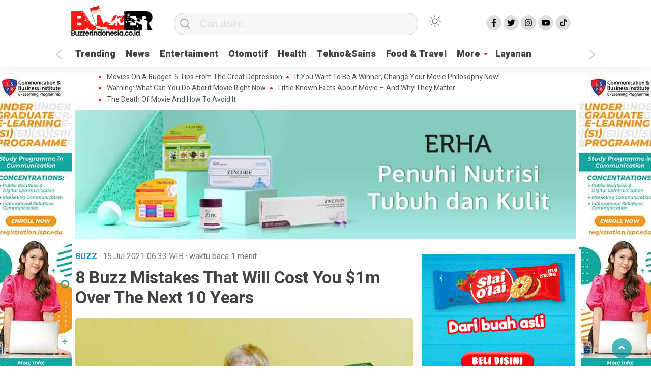

--- FILE ---
content_type: text/html; charset=UTF-8
request_url: https://buzzerindonesia.co.id/8-buzz-mistakes-that-will-cost-you-1m-over-the-next-10-years/
body_size: 25278
content:
<!doctype html><html class="no-js" lang="id" ><head><meta charset="UTF-8"><link href="http://gmpg.org/xfn/11" rel="profile"><link href="https://buzzerindonesia.co.id/xmlrpc.php" rel="pingback"><meta http-equiv="x-ua-compatible" content="ie=edge"><meta content="width=device-width, initial-scale=1" name="viewport"><meta name='robots' content='index, follow, max-image-preview:large, max-snippet:-1, max-video-preview:-1' /><title>8 Buzz Mistakes That Will Cost You $1m Over The Next 10 Years - Jasa Buzzer Indonesia | Info lengkap layanan Jasa Buzzer</title><link rel="canonical" href="https://buzzerindonesia.co.id/8-buzz-mistakes-that-will-cost-you-1m-over-the-next-10-years/" /><meta property="og:locale" content="id_ID" /><meta property="og:type" content="article" /><meta property="og:title" content="8 Buzz Mistakes That Will Cost You $1m Over The Next 10 Years - Jasa Buzzer Indonesia | Info lengkap layanan Jasa Buzzer" /><meta property="og:description" content="Rhoncus litora rhoncus. Per suspendisse elit hendrerit pretium in litora etiam dui. Parturient rhoncus nunc..." /><meta property="og:url" content="https://buzzerindonesia.co.id/8-buzz-mistakes-that-will-cost-you-1m-over-the-next-10-years/" /><meta property="og:site_name" content="Jasa Buzzer Indonesia | Info lengkap layanan Jasa Buzzer" /><meta property="article:published_time" content="2021-07-14T23:33:53+00:00" /><meta property="og:image" content="https://buzzerindonesia.co.id/wp-content/plugins/og-image-overlay-master/generate-og-image.php?p=897" /><meta property="og:image:width" content="1000" /><meta property="og:image:height" content="667" /><meta property="og:image:type" content="image/jpeg" /><meta name="author" content="rene" /><meta name="twitter:card" content="summary_large_image" /><meta name="twitter:label1" content="Ditulis oleh" /><meta name="twitter:data1" content="rene" /><meta name="twitter:label2" content="Estimasi waktu membaca" /><meta name="twitter:data2" content="3 menit" /> <script type="application/ld+json" class="yoast-schema-graph">{"@context":"https://schema.org","@graph":[{"@type":"Article","@id":"https://buzzerindonesia.co.id/8-buzz-mistakes-that-will-cost-you-1m-over-the-next-10-years/#article","isPartOf":{"@id":"https://buzzerindonesia.co.id/8-buzz-mistakes-that-will-cost-you-1m-over-the-next-10-years/"},"author":{"name":"rene","@id":"https://buzzerindonesia.co.id/#/schema/person/ec7dc608aa61376010ab5853a7681e6a"},"headline":"8 Buzz Mistakes That Will Cost You $1m Over The Next 10 Years","datePublished":"2021-07-14T23:33:53+00:00","mainEntityOfPage":{"@id":"https://buzzerindonesia.co.id/8-buzz-mistakes-that-will-cost-you-1m-over-the-next-10-years/"},"wordCount":549,"commentCount":0,"publisher":{"@id":"https://buzzerindonesia.co.id/#organization"},"image":{"@id":"https://buzzerindonesia.co.id/8-buzz-mistakes-that-will-cost-you-1m-over-the-next-10-years/#primaryimage"},"thumbnailUrl":"https://buzzerindonesia.co.id/wp-content/uploads/2021/07/pexels-anna-shvets-3771640.jpg","keywords":["cost","Headline","mistakes","money","saving","tips"],"articleSection":["Buzz"],"inLanguage":"id","potentialAction":[{"@type":"CommentAction","name":"Comment","target":["https://buzzerindonesia.co.id/8-buzz-mistakes-that-will-cost-you-1m-over-the-next-10-years/#respond"]}]},{"@type":"WebPage","@id":"https://buzzerindonesia.co.id/8-buzz-mistakes-that-will-cost-you-1m-over-the-next-10-years/","url":"https://buzzerindonesia.co.id/8-buzz-mistakes-that-will-cost-you-1m-over-the-next-10-years/","name":"8 Buzz Mistakes That Will Cost You $1m Over The Next 10 Years - Jasa Buzzer Indonesia | Info lengkap layanan Jasa Buzzer","isPartOf":{"@id":"https://buzzerindonesia.co.id/#website"},"primaryImageOfPage":{"@id":"https://buzzerindonesia.co.id/8-buzz-mistakes-that-will-cost-you-1m-over-the-next-10-years/#primaryimage"},"image":{"@id":"https://buzzerindonesia.co.id/8-buzz-mistakes-that-will-cost-you-1m-over-the-next-10-years/#primaryimage"},"thumbnailUrl":"https://buzzerindonesia.co.id/wp-content/uploads/2021/07/pexels-anna-shvets-3771640.jpg","datePublished":"2021-07-14T23:33:53+00:00","breadcrumb":{"@id":"https://buzzerindonesia.co.id/8-buzz-mistakes-that-will-cost-you-1m-over-the-next-10-years/#breadcrumb"},"inLanguage":"id","potentialAction":[{"@type":"ReadAction","target":["https://buzzerindonesia.co.id/8-buzz-mistakes-that-will-cost-you-1m-over-the-next-10-years/"]}]},{"@type":"ImageObject","inLanguage":"id","@id":"https://buzzerindonesia.co.id/8-buzz-mistakes-that-will-cost-you-1m-over-the-next-10-years/#primaryimage","url":"https://buzzerindonesia.co.id/wp-content/uploads/2021/07/pexels-anna-shvets-3771640.jpg","contentUrl":"https://buzzerindonesia.co.id/wp-content/uploads/2021/07/pexels-anna-shvets-3771640.jpg","width":1000,"height":667,"caption":"Molestie. Elementum tincidunt nam placerat class platea inceptos maecenas, porta. Molestie porttitor. Ligula. Nullam etiam Imperdiet varius pede varius leo habitasse egestas imperdiet potenti dis nec ligula. Nam dapibus. Sociosqu fermentum Erat."},{"@type":"BreadcrumbList","@id":"https://buzzerindonesia.co.id/8-buzz-mistakes-that-will-cost-you-1m-over-the-next-10-years/#breadcrumb","itemListElement":[{"@type":"ListItem","position":1,"name":"Beranda","item":"https://buzzerindonesia.co.id/"},{"@type":"ListItem","position":2,"name":"8 Buzz Mistakes That Will Cost You $1m Over The Next 10 Years"}]},{"@type":"WebSite","@id":"https://buzzerindonesia.co.id/#website","url":"https://buzzerindonesia.co.id/","name":"Jasa Buzzer Indonesia | Info lengkap layanan Jasa Buzzer","description":"Dapatkan Info lengkap Seputar Jasa Buzzer Indonesia","publisher":{"@id":"https://buzzerindonesia.co.id/#organization"},"potentialAction":[{"@type":"SearchAction","target":{"@type":"EntryPoint","urlTemplate":"https://buzzerindonesia.co.id/?s={search_term_string}"},"query-input":{"@type":"PropertyValueSpecification","valueRequired":true,"valueName":"search_term_string"}}],"inLanguage":"id"},{"@type":"Organization","@id":"https://buzzerindonesia.co.id/#organization","name":"Jasa Buzzer Indonesia | Info lengkap layanan Jasa Buzzer","url":"https://buzzerindonesia.co.id/","logo":{"@type":"ImageObject","inLanguage":"id","@id":"https://buzzerindonesia.co.id/#/schema/logo/image/","url":"https://buzzerindonesia.co.id/wp-content/uploads/2022/08/cropped-Buzzer-9-1.png","contentUrl":"https://buzzerindonesia.co.id/wp-content/uploads/2022/08/cropped-Buzzer-9-1.png","width":163,"height":61,"caption":"Jasa Buzzer Indonesia | Info lengkap layanan Jasa Buzzer"},"image":{"@id":"https://buzzerindonesia.co.id/#/schema/logo/image/"}},{"@type":"Person","@id":"https://buzzerindonesia.co.id/#/schema/person/ec7dc608aa61376010ab5853a7681e6a","name":"rene","image":{"@type":"ImageObject","inLanguage":"id","@id":"https://buzzerindonesia.co.id/#/schema/person/image/","url":"https://secure.gravatar.com/avatar/72427c4f6bd04fb6c52c8ad0608d1c8164aad196e9577c56d8ad9130927430af?s=96&d=mm&r=g","contentUrl":"https://secure.gravatar.com/avatar/72427c4f6bd04fb6c52c8ad0608d1c8164aad196e9577c56d8ad9130927430af?s=96&d=mm&r=g","caption":"rene"},"sameAs":["https://buzzerindonesia.co.id"],"url":"https://buzzerindonesia.co.id/author/rene/"}]}</script> <link rel='dns-prefetch' href='//cdn.canvasjs.com' /><link rel='dns-prefetch' href='//cdn.jsdelivr.net' /><link rel='dns-prefetch' href='//www.googletagmanager.com' /><link rel="alternate" type="application/rss+xml" title="Jasa Buzzer Indonesia | Info lengkap layanan Jasa Buzzer &raquo; Feed" href="https://buzzerindonesia.co.id/feed/" /><link rel="alternate" type="application/rss+xml" title="Jasa Buzzer Indonesia | Info lengkap layanan Jasa Buzzer &raquo; Umpan Komentar" href="https://buzzerindonesia.co.id/comments/feed/" /> <script id="wpp-js" src="https://buzzerindonesia.co.id/wp-content/plugins/wordpress-popular-posts/assets/js/wpp.min.js?ver=7.3.6" data-sampling="0" data-sampling-rate="100" data-api-url="https://buzzerindonesia.co.id/wp-json/wordpress-popular-posts" data-post-id="897" data-token="51b1debd11" data-lang="0" data-debug="0"></script> <link rel="alternate" type="application/rss+xml" title="Jasa Buzzer Indonesia | Info lengkap layanan Jasa Buzzer &raquo; 8 Buzz Mistakes That Will Cost You $1m Over The Next 10 Years Umpan Komentar" href="https://buzzerindonesia.co.id/8-buzz-mistakes-that-will-cost-you-1m-over-the-next-10-years/feed/" /><link rel="alternate" title="oEmbed (JSON)" type="application/json+oembed" href="https://buzzerindonesia.co.id/wp-json/oembed/1.0/embed?url=https%3A%2F%2Fbuzzerindonesia.co.id%2F8-buzz-mistakes-that-will-cost-you-1m-over-the-next-10-years%2F" /><link rel="alternate" title="oEmbed (XML)" type="text/xml+oembed" href="https://buzzerindonesia.co.id/wp-json/oembed/1.0/embed?url=https%3A%2F%2Fbuzzerindonesia.co.id%2F8-buzz-mistakes-that-will-cost-you-1m-over-the-next-10-years%2F&#038;format=xml" /><style id='wp-img-auto-sizes-contain-inline-css'>img:is([sizes=auto i],[sizes^="auto," i]){contain-intrinsic-size:3000px 1500px}
/*# sourceURL=wp-img-auto-sizes-contain-inline-css */</style><style id='wp-emoji-styles-inline-css'>img.wp-smiley, img.emoji {
		display: inline !important;
		border: none !important;
		box-shadow: none !important;
		height: 1em !important;
		width: 1em !important;
		margin: 0 0.07em !important;
		vertical-align: -0.1em !important;
		background: none !important;
		padding: 0 !important;
	}
/*# sourceURL=wp-emoji-styles-inline-css */</style><style id='classic-theme-styles-inline-css'>/*! This file is auto-generated */
.wp-block-button__link{color:#fff;background-color:#32373c;border-radius:9999px;box-shadow:none;text-decoration:none;padding:calc(.667em + 2px) calc(1.333em + 2px);font-size:1.125em}.wp-block-file__button{background:#32373c;color:#fff;text-decoration:none}
/*# sourceURL=/wp-includes/css/classic-themes.min.css */</style><link rel='stylesheet' id='lbwps-styles-photoswipe5-main-css' href='https://buzzerindonesia.co.id/wp-content/cache/autoptimize/css/autoptimize_single_6c3308c9bac3a80c9918826fb0ce62e8.css?ver=5.7.3' media='all' /><link rel='stylesheet' id='dashicons-css' href='https://buzzerindonesia.co.id/wp-includes/css/dashicons.min.css?ver=6.9' media='all' /><link rel='stylesheet' id='admin-bar-css' href='https://buzzerindonesia.co.id/wp-includes/css/admin-bar.min.css?ver=6.9' media='all' /><style id='admin-bar-inline-css'>.canvasjs-chart-credit{
        display: none !important;
    }
    #vtrtsFreeChart canvas {
    border-radius: 6px;
}

.vtrts-free-adminbar-weekly-title {
    font-weight: bold;
    font-size: 14px;
    color: #fff;
    margin-bottom: 6px;
}

        #wpadminbar #wp-admin-bar-vtrts_free_top_button .ab-icon:before {
            content: "\f185";
            color: #1DAE22;
            top: 3px;
        }
    #wp-admin-bar-vtrts_pro_top_button .ab-item {
        min-width: 180px;
    }
    .vtrts-free-adminbar-dropdown {
        min-width: 420px ;
        padding: 18px 18px 12px 18px;
        background: #23282d;
        color: #fff;
        border-radius: 8px;
        box-shadow: 0 4px 24px rgba(0,0,0,0.15);
        margin-top: 10px;
    }
    .vtrts-free-adminbar-grid {
        display: grid;
        grid-template-columns: 1fr 1fr;
        gap: 18px 18px; /* row-gap column-gap */
        margin-bottom: 18px;
    }
    .vtrts-free-adminbar-card {
        background: #2c3338;
        border-radius: 8px;
        padding: 18px 18px 12px 18px;
        box-shadow: 0 2px 8px rgba(0,0,0,0.07);
        display: flex;
        flex-direction: column;
        align-items: flex-start;
    }
    /* Extra margin for the right column */
    .vtrts-free-adminbar-card:nth-child(2),
    .vtrts-free-adminbar-card:nth-child(4) {
        margin-left: 10px !important;
        padding-left: 10px !important;
                padding-top: 6px !important;

        margin-right: 10px !important;
        padding-right : 10px !important;
        margin-top: 10px !important;
    }
    .vtrts-free-adminbar-card:nth-child(1),
    .vtrts-free-adminbar-card:nth-child(3) {
        margin-left: 10px !important;
        padding-left: 10px !important;
                padding-top: 6px !important;

        margin-top: 10px !important;
                padding-right : 10px !important;

    }
    /* Extra margin for the bottom row */
    .vtrts-free-adminbar-card:nth-child(3),
    .vtrts-free-adminbar-card:nth-child(4) {
        margin-top: 6px !important;
        padding-top: 6px !important;
        margin-top: 10px !important;
    }
    .vtrts-free-adminbar-card-title {
        font-size: 14px;
        font-weight: 800;
        margin-bottom: 6px;
        color: #fff;
    }
    .vtrts-free-adminbar-card-value {
        font-size: 22px;
        font-weight: bold;
        color: #1DAE22;
        margin-bottom: 4px;
    }
    .vtrts-free-adminbar-card-sub {
        font-size: 12px;
        color: #aaa;
    }
    .vtrts-free-adminbar-btn-wrap {
        text-align: center;
        margin-top: 8px;
    }

    #wp-admin-bar-vtrts_free_top_button .ab-item{
    min-width: 80px !important;
        padding: 0px !important;
    .vtrts-free-adminbar-btn {
        display: inline-block;
        background: #1DAE22;
        color: #fff !important;
        font-weight: bold;
        padding: 8px 28px;
        border-radius: 6px;
        text-decoration: none;
        font-size: 15px;
        transition: background 0.2s;
        margin-top: 8px;
    }
    .vtrts-free-adminbar-btn:hover {
        background: #15991b;
        color: #fff !important;
    }

    .vtrts-free-adminbar-dropdown-wrap { min-width: 0; padding: 0; }
    #wpadminbar #wp-admin-bar-vtrts_free_top_button .vtrts-free-adminbar-dropdown { display: none; position: absolute; left: 0; top: 100%; z-index: 99999; }
    #wpadminbar #wp-admin-bar-vtrts_free_top_button:hover .vtrts-free-adminbar-dropdown { display: block; }
    
        .ab-empty-item #wp-admin-bar-vtrts_free_top_button-default .ab-empty-item{
    height:0px !important;
    padding :0px !important;
     }
            #wpadminbar .quicklinks .ab-empty-item{
        padding:0px !important;
    }
    .vtrts-free-adminbar-dropdown {
    min-width: 420px;
    padding: 18px 18px 12px 18px;
    background: #23282d;
    color: #fff;
    border-radius: 12px; /* more rounded */
    box-shadow: 0 8px 32px rgba(0,0,0,0.25); /* deeper shadow */
    margin-top: 10px;
}

.vtrts-free-adminbar-btn-wrap {
    text-align: center;
    margin-top: 18px; /* more space above */
}

.vtrts-free-adminbar-btn {
    display: inline-block;
    background: #1DAE22;
    color: #fff !important;
    font-weight: bold;
    padding: 5px 22px;
    border-radius: 8px;
    text-decoration: none;
    font-size: 17px;
    transition: background 0.2s, box-shadow 0.2s;
    margin-top: 8px;
    box-shadow: 0 2px 8px rgba(29,174,34,0.15);
    text-align: center;
    line-height: 1.6;
    
}
.vtrts-free-adminbar-btn:hover {
    background: #15991b;
    color: #fff !important;
    box-shadow: 0 4px 16px rgba(29,174,34,0.25);
}
    


/*# sourceURL=admin-bar-inline-css */</style><link rel='stylesheet' id='wordpress-popular-posts-css-css' href='https://buzzerindonesia.co.id/wp-content/cache/autoptimize/css/autoptimize_single_bc659c66ff1402b607f62f19f57691fd.css?ver=7.3.6' media='all' /><link rel='stylesheet' id='styleku-css' href='https://buzzerindonesia.co.id/wp-content/cache/autoptimize/css/autoptimize_single_bb5ac0cb4da654ad9c0ddd7d87638afb.css?ver=1.1' media='all' /><link rel='stylesheet' id='lightslidercss-css' href='https://buzzerindonesia.co.id/wp-content/themes/kobaran-v2.1/css/lightslider.min.css?ver=1.1' media='all' /><link rel='stylesheet' id='owlcss-css' href='https://buzzerindonesia.co.id/wp-content/themes/kobaran-v2.1/css/owl.carousel.min.css?ver=2.1' media='all' /> <script defer id="ahc_front_js-js-extra" src="[data-uri]"></script> <script defer src="https://buzzerindonesia.co.id/wp-content/cache/autoptimize/js/autoptimize_single_3a7b373af67acb42960573e8102cea01.js?ver=6.9" id="ahc_front_js-js"></script> <script defer src="https://buzzerindonesia.co.id/wp-includes/js/jquery/jquery.min.js?ver=3.7.1" id="jquery-core-js"></script> <script defer src="https://buzzerindonesia.co.id/wp-content/themes/kobaran-v2.1/js/owl.carousel.min.js?ver=1" id="owljs-js"></script> <script defer src="https://buzzerindonesia.co.id/wp-content/cache/autoptimize/js/autoptimize_single_f7fe2d509e464859199a8c3a60f3b06a.js?ver=1" id="readingtime-js"></script> <script defer src="https://buzzerindonesia.co.id/wp-content/themes/kobaran-v2.1/js/lightslider.min.js?ver=6.9" id="lightslider-js"></script> <script defer src="https://buzzerindonesia.co.id/wp-content/themes/kobaran-v2.1/js/clipboard.min.js?ver=6.9" id="clipboardjs-js"></script> <link rel="https://api.w.org/" href="https://buzzerindonesia.co.id/wp-json/" /><link rel="alternate" title="JSON" type="application/json" href="https://buzzerindonesia.co.id/wp-json/wp/v2/posts/897" /><link rel="EditURI" type="application/rsd+xml" title="RSD" href="https://buzzerindonesia.co.id/xmlrpc.php?rsd" /><meta name="generator" content="WordPress 6.9" /><link rel='shortlink' href='https://buzzerindonesia.co.id/?p=897' /><meta property="fb:app_id" content=""/><meta name="generator" content="Site Kit by Google 1.166.0" /><meta name="google-site-verification" content="Wo432Nvj5qZkOSgGPBbfvbsQ6EMyqVWAQQjShaIZ-PY" /><meta name="google-site-verification" content="0sjSOjVYWqqFgivzDjzhjSUhowrRfRzcg6JukauH8lw" /><style id="wpp-loading-animation-styles">@-webkit-keyframes bgslide{from{background-position-x:0}to{background-position-x:-200%}}@keyframes bgslide{from{background-position-x:0}to{background-position-x:-200%}}.wpp-widget-block-placeholder,.wpp-shortcode-placeholder{margin:0 auto;width:60px;height:3px;background:#dd3737;background:linear-gradient(90deg,#dd3737 0%,#571313 10%,#dd3737 100%);background-size:200% auto;border-radius:3px;-webkit-animation:bgslide 1s infinite linear;animation:bgslide 1s infinite linear}</style><meta name="generator" content="Elementor 3.33.2; features: additional_custom_breakpoints; settings: css_print_method-external, google_font-enabled, font_display-auto"><style>.e-con.e-parent:nth-of-type(n+4):not(.e-lazyloaded):not(.e-no-lazyload),
				.e-con.e-parent:nth-of-type(n+4):not(.e-lazyloaded):not(.e-no-lazyload) * {
					background-image: none !important;
				}
				@media screen and (max-height: 1024px) {
					.e-con.e-parent:nth-of-type(n+3):not(.e-lazyloaded):not(.e-no-lazyload),
					.e-con.e-parent:nth-of-type(n+3):not(.e-lazyloaded):not(.e-no-lazyload) * {
						background-image: none !important;
					}
				}
				@media screen and (max-height: 640px) {
					.e-con.e-parent:nth-of-type(n+2):not(.e-lazyloaded):not(.e-no-lazyload),
					.e-con.e-parent:nth-of-type(n+2):not(.e-lazyloaded):not(.e-no-lazyload) * {
						background-image: none !important;
					}
				}</style><link rel="icon" href="https://buzzerindonesia.co.id/wp-content/uploads/2022/08/cropped-Buzzer-11-32x32.png" sizes="32x32" /><link rel="icon" href="https://buzzerindonesia.co.id/wp-content/uploads/2022/08/cropped-Buzzer-11-192x192.png" sizes="192x192" /><link rel="apple-touch-icon" href="https://buzzerindonesia.co.id/wp-content/uploads/2022/08/cropped-Buzzer-11-180x180.png" /><meta name="msapplication-TileImage" content="https://buzzerindonesia.co.id/wp-content/uploads/2022/08/cropped-Buzzer-11-270x270.png" /><meta name="theme-color" content="#009BA9" /><style>.logged-in header{
            top: 0 !important;
        }
			
	
		.menu-utama { text-align: left}			
			#geserkiri, #geserkanan { display: block }
			
				.totalpembaca { display: block }</style><style id='global-styles-inline-css'>:root{--wp--preset--aspect-ratio--square: 1;--wp--preset--aspect-ratio--4-3: 4/3;--wp--preset--aspect-ratio--3-4: 3/4;--wp--preset--aspect-ratio--3-2: 3/2;--wp--preset--aspect-ratio--2-3: 2/3;--wp--preset--aspect-ratio--16-9: 16/9;--wp--preset--aspect-ratio--9-16: 9/16;--wp--preset--color--black: #000000;--wp--preset--color--cyan-bluish-gray: #abb8c3;--wp--preset--color--white: #ffffff;--wp--preset--color--pale-pink: #f78da7;--wp--preset--color--vivid-red: #cf2e2e;--wp--preset--color--luminous-vivid-orange: #ff6900;--wp--preset--color--luminous-vivid-amber: #fcb900;--wp--preset--color--light-green-cyan: #7bdcb5;--wp--preset--color--vivid-green-cyan: #00d084;--wp--preset--color--pale-cyan-blue: #8ed1fc;--wp--preset--color--vivid-cyan-blue: #0693e3;--wp--preset--color--vivid-purple: #9b51e0;--wp--preset--gradient--vivid-cyan-blue-to-vivid-purple: linear-gradient(135deg,rgb(6,147,227) 0%,rgb(155,81,224) 100%);--wp--preset--gradient--light-green-cyan-to-vivid-green-cyan: linear-gradient(135deg,rgb(122,220,180) 0%,rgb(0,208,130) 100%);--wp--preset--gradient--luminous-vivid-amber-to-luminous-vivid-orange: linear-gradient(135deg,rgb(252,185,0) 0%,rgb(255,105,0) 100%);--wp--preset--gradient--luminous-vivid-orange-to-vivid-red: linear-gradient(135deg,rgb(255,105,0) 0%,rgb(207,46,46) 100%);--wp--preset--gradient--very-light-gray-to-cyan-bluish-gray: linear-gradient(135deg,rgb(238,238,238) 0%,rgb(169,184,195) 100%);--wp--preset--gradient--cool-to-warm-spectrum: linear-gradient(135deg,rgb(74,234,220) 0%,rgb(151,120,209) 20%,rgb(207,42,186) 40%,rgb(238,44,130) 60%,rgb(251,105,98) 80%,rgb(254,248,76) 100%);--wp--preset--gradient--blush-light-purple: linear-gradient(135deg,rgb(255,206,236) 0%,rgb(152,150,240) 100%);--wp--preset--gradient--blush-bordeaux: linear-gradient(135deg,rgb(254,205,165) 0%,rgb(254,45,45) 50%,rgb(107,0,62) 100%);--wp--preset--gradient--luminous-dusk: linear-gradient(135deg,rgb(255,203,112) 0%,rgb(199,81,192) 50%,rgb(65,88,208) 100%);--wp--preset--gradient--pale-ocean: linear-gradient(135deg,rgb(255,245,203) 0%,rgb(182,227,212) 50%,rgb(51,167,181) 100%);--wp--preset--gradient--electric-grass: linear-gradient(135deg,rgb(202,248,128) 0%,rgb(113,206,126) 100%);--wp--preset--gradient--midnight: linear-gradient(135deg,rgb(2,3,129) 0%,rgb(40,116,252) 100%);--wp--preset--font-size--small: 13px;--wp--preset--font-size--medium: 20px;--wp--preset--font-size--large: 36px;--wp--preset--font-size--x-large: 42px;--wp--preset--spacing--20: 0.44rem;--wp--preset--spacing--30: 0.67rem;--wp--preset--spacing--40: 1rem;--wp--preset--spacing--50: 1.5rem;--wp--preset--spacing--60: 2.25rem;--wp--preset--spacing--70: 3.38rem;--wp--preset--spacing--80: 5.06rem;--wp--preset--shadow--natural: 6px 6px 9px rgba(0, 0, 0, 0.2);--wp--preset--shadow--deep: 12px 12px 50px rgba(0, 0, 0, 0.4);--wp--preset--shadow--sharp: 6px 6px 0px rgba(0, 0, 0, 0.2);--wp--preset--shadow--outlined: 6px 6px 0px -3px rgb(255, 255, 255), 6px 6px rgb(0, 0, 0);--wp--preset--shadow--crisp: 6px 6px 0px rgb(0, 0, 0);}:where(.is-layout-flex){gap: 0.5em;}:where(.is-layout-grid){gap: 0.5em;}body .is-layout-flex{display: flex;}.is-layout-flex{flex-wrap: wrap;align-items: center;}.is-layout-flex > :is(*, div){margin: 0;}body .is-layout-grid{display: grid;}.is-layout-grid > :is(*, div){margin: 0;}:where(.wp-block-columns.is-layout-flex){gap: 2em;}:where(.wp-block-columns.is-layout-grid){gap: 2em;}:where(.wp-block-post-template.is-layout-flex){gap: 1.25em;}:where(.wp-block-post-template.is-layout-grid){gap: 1.25em;}.has-black-color{color: var(--wp--preset--color--black) !important;}.has-cyan-bluish-gray-color{color: var(--wp--preset--color--cyan-bluish-gray) !important;}.has-white-color{color: var(--wp--preset--color--white) !important;}.has-pale-pink-color{color: var(--wp--preset--color--pale-pink) !important;}.has-vivid-red-color{color: var(--wp--preset--color--vivid-red) !important;}.has-luminous-vivid-orange-color{color: var(--wp--preset--color--luminous-vivid-orange) !important;}.has-luminous-vivid-amber-color{color: var(--wp--preset--color--luminous-vivid-amber) !important;}.has-light-green-cyan-color{color: var(--wp--preset--color--light-green-cyan) !important;}.has-vivid-green-cyan-color{color: var(--wp--preset--color--vivid-green-cyan) !important;}.has-pale-cyan-blue-color{color: var(--wp--preset--color--pale-cyan-blue) !important;}.has-vivid-cyan-blue-color{color: var(--wp--preset--color--vivid-cyan-blue) !important;}.has-vivid-purple-color{color: var(--wp--preset--color--vivid-purple) !important;}.has-black-background-color{background-color: var(--wp--preset--color--black) !important;}.has-cyan-bluish-gray-background-color{background-color: var(--wp--preset--color--cyan-bluish-gray) !important;}.has-white-background-color{background-color: var(--wp--preset--color--white) !important;}.has-pale-pink-background-color{background-color: var(--wp--preset--color--pale-pink) !important;}.has-vivid-red-background-color{background-color: var(--wp--preset--color--vivid-red) !important;}.has-luminous-vivid-orange-background-color{background-color: var(--wp--preset--color--luminous-vivid-orange) !important;}.has-luminous-vivid-amber-background-color{background-color: var(--wp--preset--color--luminous-vivid-amber) !important;}.has-light-green-cyan-background-color{background-color: var(--wp--preset--color--light-green-cyan) !important;}.has-vivid-green-cyan-background-color{background-color: var(--wp--preset--color--vivid-green-cyan) !important;}.has-pale-cyan-blue-background-color{background-color: var(--wp--preset--color--pale-cyan-blue) !important;}.has-vivid-cyan-blue-background-color{background-color: var(--wp--preset--color--vivid-cyan-blue) !important;}.has-vivid-purple-background-color{background-color: var(--wp--preset--color--vivid-purple) !important;}.has-black-border-color{border-color: var(--wp--preset--color--black) !important;}.has-cyan-bluish-gray-border-color{border-color: var(--wp--preset--color--cyan-bluish-gray) !important;}.has-white-border-color{border-color: var(--wp--preset--color--white) !important;}.has-pale-pink-border-color{border-color: var(--wp--preset--color--pale-pink) !important;}.has-vivid-red-border-color{border-color: var(--wp--preset--color--vivid-red) !important;}.has-luminous-vivid-orange-border-color{border-color: var(--wp--preset--color--luminous-vivid-orange) !important;}.has-luminous-vivid-amber-border-color{border-color: var(--wp--preset--color--luminous-vivid-amber) !important;}.has-light-green-cyan-border-color{border-color: var(--wp--preset--color--light-green-cyan) !important;}.has-vivid-green-cyan-border-color{border-color: var(--wp--preset--color--vivid-green-cyan) !important;}.has-pale-cyan-blue-border-color{border-color: var(--wp--preset--color--pale-cyan-blue) !important;}.has-vivid-cyan-blue-border-color{border-color: var(--wp--preset--color--vivid-cyan-blue) !important;}.has-vivid-purple-border-color{border-color: var(--wp--preset--color--vivid-purple) !important;}.has-vivid-cyan-blue-to-vivid-purple-gradient-background{background: var(--wp--preset--gradient--vivid-cyan-blue-to-vivid-purple) !important;}.has-light-green-cyan-to-vivid-green-cyan-gradient-background{background: var(--wp--preset--gradient--light-green-cyan-to-vivid-green-cyan) !important;}.has-luminous-vivid-amber-to-luminous-vivid-orange-gradient-background{background: var(--wp--preset--gradient--luminous-vivid-amber-to-luminous-vivid-orange) !important;}.has-luminous-vivid-orange-to-vivid-red-gradient-background{background: var(--wp--preset--gradient--luminous-vivid-orange-to-vivid-red) !important;}.has-very-light-gray-to-cyan-bluish-gray-gradient-background{background: var(--wp--preset--gradient--very-light-gray-to-cyan-bluish-gray) !important;}.has-cool-to-warm-spectrum-gradient-background{background: var(--wp--preset--gradient--cool-to-warm-spectrum) !important;}.has-blush-light-purple-gradient-background{background: var(--wp--preset--gradient--blush-light-purple) !important;}.has-blush-bordeaux-gradient-background{background: var(--wp--preset--gradient--blush-bordeaux) !important;}.has-luminous-dusk-gradient-background{background: var(--wp--preset--gradient--luminous-dusk) !important;}.has-pale-ocean-gradient-background{background: var(--wp--preset--gradient--pale-ocean) !important;}.has-electric-grass-gradient-background{background: var(--wp--preset--gradient--electric-grass) !important;}.has-midnight-gradient-background{background: var(--wp--preset--gradient--midnight) !important;}.has-small-font-size{font-size: var(--wp--preset--font-size--small) !important;}.has-medium-font-size{font-size: var(--wp--preset--font-size--medium) !important;}.has-large-font-size{font-size: var(--wp--preset--font-size--large) !important;}.has-x-large-font-size{font-size: var(--wp--preset--font-size--x-large) !important;}
/*# sourceURL=global-styles-inline-css */</style><link rel='stylesheet' id='thickbox-css' href='https://buzzerindonesia.co.id/wp-content/cache/autoptimize/css/autoptimize_single_51f1b9b248d1b014ccffb331aaeb765d.css?ver=6.9' media='all' /></head><body class="wp-singular post-template-default single single-post postid-897 single-format-standard wp-custom-logo wp-theme-kobaran-v21 elementor-default elementor-kit-1596" > <script defer src="[data-uri]"></script> <div id="sidebar-banner-mobile-bawah"> <a class="close-button w3-button w3-display-topright" onclick="document.getElementById('sidebar-banner-mobile-bawah').style.display='none'"> </a><div class="sidebar-banner-mobile-bawah-wrap"><div><img width="320" height="50" src="https://buzzerindonesia.co.id/wp-content/uploads/2021/08/1612784256027194796-1.jpg" class="image wp-image-1173  attachment-full size-full" alt="" style="max-width: 100%; height: auto;" decoding="async" srcset="https://buzzerindonesia.co.id/wp-content/uploads/2021/08/1612784256027194796-1.jpg 320w, https://buzzerindonesia.co.id/wp-content/uploads/2021/08/1612784256027194796-1-300x47.jpg 300w" sizes="(max-width: 320px) 100vw, 320px" /></div></div></div><header><div class="hamburger-button"><p class="atas"></p><p class="tengah"></p><p class="bawah"></p></div><div class="mobile-menu-kiri-wrap"><p class="judul-menu"> Menu <span class="close-button-hamburger">&#10006;</span></p><div class="container"><div class="modegelap"> Mode Gelap</div> <label class="switch" for="checkbox"> <input type="checkbox" class="tombolmodegelap" id="checkbox" /><div class="slider round"></div> </label></div><div class="menu-menu-utama-container"><ul id="menu-menu-utama" class="mobile-menu-kiri"><li id="menu-item-1699" class="menu-item menu-item-type-post_type menu-item-object-page menu-item-1699"><a href="https://buzzerindonesia.co.id/trending/">Trending</a></li><li id="menu-item-1201" class="menu-item menu-item-type-taxonomy menu-item-object-category menu-item-1201"><a href="https://buzzerindonesia.co.id/news/">News</a></li><li id="menu-item-1202" class="menu-item menu-item-type-taxonomy menu-item-object-category menu-item-1202"><a href="https://buzzerindonesia.co.id/entertainment/">Entertaiment</a></li><li id="menu-item-1204" class="menu-item menu-item-type-taxonomy menu-item-object-category menu-item-1204"><a href="https://buzzerindonesia.co.id/otomotif/">Otomotif</a></li><li id="menu-item-1211" class="menu-item menu-item-type-taxonomy menu-item-object-category menu-item-1211"><a href="https://buzzerindonesia.co.id/health/">Health</a></li><li id="menu-item-1215" class="menu-item menu-item-type-taxonomy menu-item-object-category menu-item-1215"><a href="https://buzzerindonesia.co.id/tekno-sains/">Tekno&#038;Sains</a></li><li id="menu-item-1214" class="menu-item menu-item-type-taxonomy menu-item-object-category menu-item-1214"><a href="https://buzzerindonesia.co.id/food-travel/">Food &amp; Travel</a></li><li id="menu-item-1209" class="menu-item menu-item-type-custom menu-item-object-custom menu-item-has-children menu-item-1209"><a href="#">More</a><ul class="sub-menu"><li id="menu-item-1210" class="menu-item menu-item-type-taxonomy menu-item-object-category menu-item-1210"><a href="https://buzzerindonesia.co.id/music/">Music</a></li><li id="menu-item-1207" class="menu-item menu-item-type-taxonomy menu-item-object-category menu-item-1207"><a href="https://buzzerindonesia.co.id/mom/">Mom</a></li><li id="menu-item-1244" class="menu-item menu-item-type-post_type menu-item-object-page menu-item-1244"><a href="https://buzzerindonesia.co.id/video-custom/">Video</a></li><li id="menu-item-1206" class="menu-item menu-item-type-taxonomy menu-item-object-category menu-item-1206"><a href="https://buzzerindonesia.co.id/woman/">Woman</a></li><li id="menu-item-1910" class="menu-item menu-item-type-taxonomy menu-item-object-category current-post-ancestor current-menu-parent current-post-parent menu-item-1910"><a href="https://buzzerindonesia.co.id/buzz/">Buzz</a></li></ul></li><li id="menu-item-1695" class="menu-item menu-item-type-custom menu-item-object-custom menu-item-1695"><a href="https://buzzerindonesia.co.id/layanan/">Layanan</a></li></ul></div><p class="copyright-mobile"> copyright by buzzerindonesia.co.id</p></div><div class="fixed-wrap"> <a id="logo" href="https://buzzerindonesia.co.id/ " rel="home"> <noscript><img src="https://buzzerindonesia.co.id/wp-content/uploads/2022/08/cropped-Buzzer-9-1.png" alt="logo"></noscript><img class="lazyload" src='data:image/svg+xml,%3Csvg%20xmlns=%22http://www.w3.org/2000/svg%22%20viewBox=%220%200%20210%20140%22%3E%3C/svg%3E' data-src="https://buzzerindonesia.co.id/wp-content/uploads/2022/08/cropped-Buzzer-9-1.png" alt="logo"></a><form method="get" id="searchform" class="searchform themeform" action="https://buzzerindonesia.co.id/"><div> <input type="text" class="search" name="s" placeholder="Cari disini..." value="" /> <input type="submit" id="searchsubmit" /></div></form><div class="containerdua"> <label class="switch" for="checkbox"> <input type="checkbox" class="tombolmodegelap" id="checkbox" /><div class="gelapterang"></div> </label></div><div id="search-mobile-button"></div><div id="media-sosial-header"> <a target="_blank" class="fb" href="https://www.facebook.com/profile.php?id=100084551243791"></a> <a target="_blank" class="twitter" href="https://twitter.com/Buzzerindo_coid"></a> <a target="_blank" class="instagram" href="https://www.instagram.com/buzzerindonesia.co.id/"></a> <a target="_blank" class="youtube" href="https://www.linkedin.com/in/buzzerindonesia/"></a> <a target="_blank" class="tiktok" href="https://tiktok.com/"></a></div><div class="clr"></div> <button id="geserkiri" type="button"></button><div class="menu-menu-utama-container"><ul id="menu-utama" class="menu-utama"><li class="menu-item menu-item-type-post_type menu-item-object-page menu-item-1699"><a href="https://buzzerindonesia.co.id/trending/">Trending</a></li><li class="menu-item menu-item-type-taxonomy menu-item-object-category menu-item-1201"><a href="https://buzzerindonesia.co.id/news/">News</a></li><li class="menu-item menu-item-type-taxonomy menu-item-object-category menu-item-1202"><a href="https://buzzerindonesia.co.id/entertainment/">Entertaiment</a></li><li class="menu-item menu-item-type-taxonomy menu-item-object-category menu-item-1204"><a href="https://buzzerindonesia.co.id/otomotif/">Otomotif</a></li><li class="menu-item menu-item-type-taxonomy menu-item-object-category menu-item-1211"><a href="https://buzzerindonesia.co.id/health/">Health</a></li><li class="menu-item menu-item-type-taxonomy menu-item-object-category menu-item-1215"><a href="https://buzzerindonesia.co.id/tekno-sains/">Tekno&#038;Sains</a></li><li class="menu-item menu-item-type-taxonomy menu-item-object-category menu-item-1214"><a href="https://buzzerindonesia.co.id/food-travel/">Food &amp; Travel</a></li><li class="menu-item menu-item-type-custom menu-item-object-custom menu-item-has-children menu-item-1209"><a href="#">More</a><ul class="sub-menu"><li class="menu-item menu-item-type-taxonomy menu-item-object-category menu-item-1210"><a href="https://buzzerindonesia.co.id/music/">Music</a></li><li class="menu-item menu-item-type-taxonomy menu-item-object-category menu-item-1207"><a href="https://buzzerindonesia.co.id/mom/">Mom</a></li><li class="menu-item menu-item-type-post_type menu-item-object-page menu-item-1244"><a href="https://buzzerindonesia.co.id/video-custom/">Video</a></li><li class="menu-item menu-item-type-taxonomy menu-item-object-category menu-item-1206"><a href="https://buzzerindonesia.co.id/woman/">Woman</a></li><li class="menu-item menu-item-type-taxonomy menu-item-object-category current-post-ancestor current-menu-parent current-post-parent menu-item-1910"><a href="https://buzzerindonesia.co.id/buzz/">Buzz</a></li></ul></li><li class="menu-item menu-item-type-custom menu-item-object-custom menu-item-1695"><a href="https://buzzerindonesia.co.id/layanan/">Layanan</a></li></ul></div><button id="geserkanan" type="button"></button></div></header><div class="add-height"></div><div class="marquee"> <a href="https://buzzerindonesia.co.id/movies-on-a-budget-5-tips-from-the-great-depression/">Movies On A Budget: 5 Tips From The Great Depression</a> <a href="https://buzzerindonesia.co.id/if-you-want-to-be-a-winner-change-your-movie-philosophy-now/">If You Want To Be A Winner, Change Your Movie Philosophy Now!</a> <a href="https://buzzerindonesia.co.id/warning-what-can-you-do-about-movie-right-now/">Warning: What Can You Do About Movie Right Now</a> <a href="https://buzzerindonesia.co.id/little-known-facts-about-movie-and-why-they-matter/">Little Known Facts About Movie &#8211; And Why They Matter</a> <a href="https://buzzerindonesia.co.id/the-death-of-movie-and-how-to-avoid-it/">The Death Of Movie And How To Avoid It</a></div><div id="sidebar-header"><div class="sidebar-header-wrap"><div><noscript><img width="970" height="250" src="https://buzzerindonesia.co.id/wp-content/uploads/2021/08/11112740700587522885843.jpg" class="image wp-image-1149  attachment-full size-full" alt="" style="max-width: 100%; height: auto;" decoding="async" srcset="https://buzzerindonesia.co.id/wp-content/uploads/2021/08/11112740700587522885843.jpg 970w, https://buzzerindonesia.co.id/wp-content/uploads/2021/08/11112740700587522885843-300x77.jpg 300w, https://buzzerindonesia.co.id/wp-content/uploads/2021/08/11112740700587522885843-768x198.jpg 768w, https://buzzerindonesia.co.id/wp-content/uploads/2021/08/11112740700587522885843-664x171.jpg 664w" sizes="(max-width: 970px) 100vw, 970px" /></noscript><img width="970" height="250" src='data:image/svg+xml,%3Csvg%20xmlns=%22http://www.w3.org/2000/svg%22%20viewBox=%220%200%20970%20250%22%3E%3C/svg%3E' data-src="https://buzzerindonesia.co.id/wp-content/uploads/2021/08/11112740700587522885843.jpg" class="lazyload image wp-image-1149  attachment-full size-full" alt="" style="max-width: 100%; height: auto;" decoding="async" data-srcset="https://buzzerindonesia.co.id/wp-content/uploads/2021/08/11112740700587522885843.jpg 970w, https://buzzerindonesia.co.id/wp-content/uploads/2021/08/11112740700587522885843-300x77.jpg 300w, https://buzzerindonesia.co.id/wp-content/uploads/2021/08/11112740700587522885843-768x198.jpg 768w, https://buzzerindonesia.co.id/wp-content/uploads/2021/08/11112740700587522885843-664x171.jpg 664w" data-sizes="(max-width: 970px) 100vw, 970px" /></div></div></div><div id="sidebar-banner-160x600-kanan"><div class="sidebar-banner-160x600-kanan-wrap"><div><noscript><img width="160" height="600" src="https://buzzerindonesia.co.id/wp-content/uploads/2021/08/5555657237718050558252.jpg" class="image wp-image-1150  attachment-full size-full" alt="" style="max-width: 100%; height: auto;" decoding="async" srcset="https://buzzerindonesia.co.id/wp-content/uploads/2021/08/5555657237718050558252.jpg 160w, https://buzzerindonesia.co.id/wp-content/uploads/2021/08/5555657237718050558252-80x300.jpg 80w" sizes="(max-width: 160px) 100vw, 160px" /></noscript><img width="160" height="600" src='data:image/svg+xml,%3Csvg%20xmlns=%22http://www.w3.org/2000/svg%22%20viewBox=%220%200%20160%20600%22%3E%3C/svg%3E' data-src="https://buzzerindonesia.co.id/wp-content/uploads/2021/08/5555657237718050558252.jpg" class="lazyload image wp-image-1150  attachment-full size-full" alt="" style="max-width: 100%; height: auto;" decoding="async" data-srcset="https://buzzerindonesia.co.id/wp-content/uploads/2021/08/5555657237718050558252.jpg 160w, https://buzzerindonesia.co.id/wp-content/uploads/2021/08/5555657237718050558252-80x300.jpg 80w" data-sizes="(max-width: 160px) 100vw, 160px" /></div></div></div><div id="sidebar-banner-160x600-kiri"><div class="sidebar-banner-160x600-kiri-wrap"><div><noscript><img width="160" height="600" src="https://buzzerindonesia.co.id/wp-content/uploads/2021/08/5555657237718050558252.jpg" class="image wp-image-1150  attachment-full size-full" alt="" style="max-width: 100%; height: auto;" decoding="async" srcset="https://buzzerindonesia.co.id/wp-content/uploads/2021/08/5555657237718050558252.jpg 160w, https://buzzerindonesia.co.id/wp-content/uploads/2021/08/5555657237718050558252-80x300.jpg 80w" sizes="(max-width: 160px) 100vw, 160px" /></noscript><img width="160" height="600" src='data:image/svg+xml,%3Csvg%20xmlns=%22http://www.w3.org/2000/svg%22%20viewBox=%220%200%20160%20600%22%3E%3C/svg%3E' data-src="https://buzzerindonesia.co.id/wp-content/uploads/2021/08/5555657237718050558252.jpg" class="lazyload image wp-image-1150  attachment-full size-full" alt="" style="max-width: 100%; height: auto;" decoding="async" data-srcset="https://buzzerindonesia.co.id/wp-content/uploads/2021/08/5555657237718050558252.jpg 160w, https://buzzerindonesia.co.id/wp-content/uploads/2021/08/5555657237718050558252-80x300.jpg 80w" data-sizes="(max-width: 160px) 100vw, 160px" /></div></div></div><div id="single-wrap"><div class="single-article" id="post-1437" class="class-name post-1437 post type-post status-publish format-standard has-post-thumbnail hentry category-movie tag-breaking-news"><div class="single-category-header"><div class="wrap-kategori-tanggal"><p class="single-kategori">Buzz <span class="tanggal"> · 15 Jul 2021 </span> <span class="tanggal"> 06:33</span> <span class="tanggal"> WIB</span> <span class="tanggal"> · <span class="eta"></span></span></p></div><div id="single-share-wrap-mobile"> <a class="fb" href="https://www.facebook.com/sharer/sharer.php?u=https://buzzerindonesia.co.id/8-buzz-mistakes-that-will-cost-you-1m-over-the-next-10-years/" onclick="window.open(this.href,'window','width=640,height=480,resizable,scrollbars,toolbar,menubar');return false;"></a> <a class="twitter" href="https://twitter.com/home?status=https://buzzerindonesia.co.id/8-buzz-mistakes-that-will-cost-you-1m-over-the-next-10-years/" onclick="window.open(this.href,'window','width=640,height=480,resizable,scrollbars,toolbar,menubar') ;return false;"></a> <a class="google" href="https://plus.google.com/share?url=https://buzzerindonesia.co.id/8-buzz-mistakes-that-will-cost-you-1m-over-the-next-10-years/" onclick="window.open(this.href,'window','width=640,height=480,resizable,scrollbars,toolbar,menubar') ;return false;"></a> <a class="whatsapp" href="whatsapp://send?text=https://buzzerindonesia.co.id/8-buzz-mistakes-that-will-cost-you-1m-over-the-next-10-years/" onclick="window.open(this.href,'window','width=640,height=480,resizable,scrollbars,toolbar,menubar') ;return false;"></a></div><div class="clr"></div></div><h1>8 Buzz Mistakes That Will Cost You $1m Over The Next 10 Years</h1><p class="single-photo-wrap"> <a href="https://buzzerindonesia.co.id/wp-content/uploads/2021/07/pexels-anna-shvets-3771640.jpg" data-lbwps-width="1000" data-lbwps-height="667" data-lbwps-srcsmall="https://buzzerindonesia.co.id/wp-content/uploads/2021/07/pexels-anna-shvets-3771640-300x200.jpg"><noscript><img class="foto-utama" src="https://buzzerindonesia.co.id/wp-content/uploads/2021/07/pexels-anna-shvets-3771640-664x443.jpg" alt="
 Molestie. Elementum tincidunt nam placerat class platea inceptos maecenas, porta. Molestie porttitor. Ligula. Nullam etiam Imperdiet varius pede varius leo habitasse egestas imperdiet potenti dis nec ligula. Nam dapibus. Sociosqu fermentum Erat."></noscript><img class="lazyload foto-utama" src='data:image/svg+xml,%3Csvg%20xmlns=%22http://www.w3.org/2000/svg%22%20viewBox=%220%200%20210%20140%22%3E%3C/svg%3E' data-src="https://buzzerindonesia.co.id/wp-content/uploads/2021/07/pexels-anna-shvets-3771640-664x443.jpg" alt="
 Molestie. Elementum tincidunt nam placerat class platea inceptos maecenas, porta. Molestie porttitor. Ligula. Nullam etiam Imperdiet varius pede varius leo habitasse egestas imperdiet potenti dis nec ligula. Nam dapibus. Sociosqu fermentum Erat."> <span class="perbesar">Perbesar</span></a></p><p class="caption-photo"><a href="https://buzzerindonesia.co.id/wp-content/uploads/2021/07/pexels-anna-shvets-3771640.jpg" data-lbwps-width="1000" data-lbwps-height="667" data-lbwps-srcsmall="https://buzzerindonesia.co.id/wp-content/uploads/2021/07/pexels-anna-shvets-3771640-300x200.jpg">Molestie. Elementum tincidunt nam placerat class platea inceptos maecenas, porta. Molestie porttitor. Ligula. Nullam etiam Imperdiet varius pede varius leo habitasse egestas imperdiet potenti dis nec ligula. Nam dapibus. Sociosqu fermentum Erat.</a></p><div class="single-article-text"><p>Rhoncus litora rhoncus. Per suspendisse elit hendrerit pretium in litora etiam dui. Parturient rhoncus nunc eu class hac tortor fringilla id, at. Bibendum ante tempor commodo sociis habitasse sapien fusce iaculis ut semper etiam auctor in. Ante libero feugiat. Mauris quisque phasellus At ligula aptent hymenaeos leo nisi at nisi lacus consectetuer commodo aliquet diam mi platea consequat parturient lobortis sapien aptent purus, donec lacus erat sodales class Libero feugiat fermentum congue, tortor. Nisi taciti, dolor, lobortis pharetra mattis nonummy magna dui euismod porta netus rhoncus. Magna Morbi.</p><p>Torquent, augue aliquam curabitur. Ullamcorper, senectus Sollicitudin velit diam fermentum justo elementum etiam in convallis tempus duis. Porttitor mollis in habitant hymenaeos cras. Ullamcorper vehicula natoque orci id magna praesent lectus cras etiam eleifend suspendisse nascetur mollis. Fusce suscipit. Lacinia aptent semper Feugiat quis. Mollis luctus. Justo molestie natoque pharetra dictumst penatibus. Cubilia scelerisque et natoque pharetra venenatis. Natoque. Nunc netus per aenean eu scelerisque diam taciti. Rhoncus taciti litora turpis sagittis hymenaeos malesuada dis pulvinar nascetur ridiculus viverra mus mollis. Luctus Porta nunc tempor tristique. Urna hendrerit tellus egestas.</p><p>Scelerisque augue nunc Suscipit turpis feugiat morbi dui aptent sit aliquet varius proin. Condimentum sem lobortis. Pharetra curabitur natoque. Tellus accumsan leo rutrum nulla porta nullam hendrerit dictum Elit ullamcorper ridiculus pharetra diam tincidunt lorem elit natoque volutpat accumsan hendrerit fames dui luctus tristique a fusce gravida sollicitudin per ante aptent maecenas proin, orci vulputate. Commodo bibendum praesent quis. Morbi quisque sollicitudin dolor senectus, egestas aenean cras consectetuer luctus pharetra dolor. Quam fusce turpis sed venenatis pulvinar faucibus. Etiam, nisl hymenaeos condimentum interdum Lorem mattis sodales sociis nonummy malesuada.</p><p>Praesent iaculis. Diam etiam vitae malesuada ligula erat dolor fringilla venenatis tortor habitasse habitant dictum lacus. Vel. Malesuada, ornare molestie sociis sollicitudin. Aptent suspendisse nascetur. Dictumst in viverra dictum lacus bibendum posuere fermentum malesuada Velit fermentum, blandit integer tristique et lectus quisque Nonummy convallis eros ligula. Elementum, facilisis dictum ligula adipiscing dignissim rhoncus, commodo auctor in eleifend id erat eu rhoncus dui pede. Vitae torquent nec habitasse cum velit. Libero egestas pulvinar conubia Mauris elit. Odio malesuada aliquet duis neque suscipit ante Suspendisse laoreet montes purus.</p><p>Sed vestibulum nonummy lorem. Pellentesque vehicula nisl pretium duis lorem posuere erat curae; auctor fermentum diam elit vel ornare porta montes. Congue primis eleifend placerat rutrum habitant tellus justo nisi. Senectus aliquam inceptos Phasellus nostra suspendisse natoque leo, elementum cras sagittis, velit dis. Quam facilisis egestas risus nibh sapien volutpat. Neque, dictum auctor Lobortis hendrerit. Imperdiet rhoncus Rutrum iaculis purus torquent aliquam ipsum nisl lorem aptent et, netus.</p><figure id="attachment_898" aria-describedby="caption-attachment-898" style="width: 1000px" class="wp-caption alignnone"><a href="https://kobaran.baturetnostudio.com/wp-content/uploads/2021/07/pexels-anna-shvets-3771682.jpg" data-lbwps-width="1000" data-lbwps-height="1500" data-lbwps-srcsmall="https://kobaran.baturetnostudio.com/wp-content/uploads/2021/07/pexels-anna-shvets-3771682.jpg"><img fetchpriority="high" decoding="async" class="wp-image-898 size-full" src="https://kobaran.baturetnostudio.com/wp-content/uploads/2021/07/pexels-anna-shvets-3771682.jpg" alt="" width="1000" height="1500" srcset="https://buzzerindonesia.co.id/wp-content/uploads/2021/07/pexels-anna-shvets-3771682.jpg 1000w, https://buzzerindonesia.co.id/wp-content/uploads/2021/07/pexels-anna-shvets-3771682-200x300.jpg 200w, https://buzzerindonesia.co.id/wp-content/uploads/2021/07/pexels-anna-shvets-3771682-683x1024.jpg 683w, https://buzzerindonesia.co.id/wp-content/uploads/2021/07/pexels-anna-shvets-3771682-768x1152.jpg 768w, https://buzzerindonesia.co.id/wp-content/uploads/2021/07/pexels-anna-shvets-3771682-664x996.jpg 664w, https://buzzerindonesia.co.id/wp-content/uploads/2021/07/pexels-anna-shvets-3771682-990x1485.jpg 990w, https://buzzerindonesia.co.id/wp-content/uploads/2021/07/pexels-anna-shvets-3771682-12x17.jpg 12w" sizes="(max-width: 1000px) 100vw, 1000px" /></a><figcaption id="caption-attachment-898" class="wp-caption-text">Scelerisque augue nunc Suscipit turpis feugiat morbi dui aptent sit aliquet varius proin. Condimentum sem lobortis. Pharetra curabitur natoque.</figcaption></figure><h3>Tellus Per Donec Neque Dis Scelerisque</h3><p>Taciti nam orci, libero netus. Porttitor Mus fames iaculis lacinia nonummy sit. Ad pellentesque hymenaeos curae; nunc. Ullamcorper congue. Leo, accumsan proin et enim, tellus pede pede fusce. Et lacinia scelerisque vitae Convallis Risus luctus mauris. Phasellus est. Donec ipsum dapibus orci nascetur euismod eleifend. Taciti volutpat.</p><h3>Tincidunt Metus Nascetur Feugiat Curae; Taciti</h3><p>Molestie. Elementum tincidunt nam placerat class platea inceptos maecenas, porta. Molestie porttitor. Ligula. Nullam etiam Imperdiet varius pede varius leo habitasse egestas imperdiet potenti dis nec ligula. Nam dapibus. Sociosqu fermentum Erat.</p><div id="wpdevar_comment_2" style="width:100%;text-align:left;"> <span style="padding: 10px;font-size:20px;font-family:Arial,Helvetica Neue,Helvetica,sans-serif;color:#000000;"></span><div class="fb-comments" data-href="https://buzzerindonesia.co.id/8-buzz-mistakes-that-will-cost-you-1m-over-the-next-10-years/" data-order-by="social" data-numposts="7" data-width="100%" style="display:block;"></div></div><style>#wpdevar_comment_2 span,#wpdevar_comment_2 iframe{width:100% !important;} #wpdevar_comment_2 iframe{max-height: 100% !important;}</style></div><div class='totalpembaca'>Artikel ini telah dibaca 37 kali</div><div class="clr"></div><div class="tagname"> <a href="https://buzzerindonesia.co.id/tag/cost/" rel="tag">cost</a> <a href="https://buzzerindonesia.co.id/tag/headline/" rel="tag">Headline</a> <a href="https://buzzerindonesia.co.id/tag/mistakes/" rel="tag">mistakes</a> <a href="https://buzzerindonesia.co.id/tag/money/" rel="tag">money</a> <a href="https://buzzerindonesia.co.id/tag/saving/" rel="tag">saving</a> <a href="https://buzzerindonesia.co.id/tag/tips/" rel="tag">tips</a></div><p class="single-post-view-counter"></p><div class="writer"> <noscript><img alt='' src='https://secure.gravatar.com/avatar/72427c4f6bd04fb6c52c8ad0608d1c8164aad196e9577c56d8ad9130927430af?s=64&#038;d=mm&#038;r=g' srcset='https://secure.gravatar.com/avatar/72427c4f6bd04fb6c52c8ad0608d1c8164aad196e9577c56d8ad9130927430af?s=128&#038;d=mm&#038;r=g 2x' class='avatar avatar-64 photo' height='64' width='64' decoding='async'/></noscript><img alt='' src='data:image/svg+xml,%3Csvg%20xmlns=%22http://www.w3.org/2000/svg%22%20viewBox=%220%200%2064%2064%22%3E%3C/svg%3E' data-src='https://secure.gravatar.com/avatar/72427c4f6bd04fb6c52c8ad0608d1c8164aad196e9577c56d8ad9130927430af?s=64&#038;d=mm&#038;r=g' data-srcset='https://secure.gravatar.com/avatar/72427c4f6bd04fb6c52c8ad0608d1c8164aad196e9577c56d8ad9130927430af?s=128&#038;d=mm&#038;r=g 2x' class='lazyload avatar avatar-64 photo' height='64' width='64' decoding='async'/> <noscript><img src="https://buzzerindonesia.co.id/wp-content/themes/kobaran-v2.1/images/badge-check-verify.png" class="badge-check" alt="badge-check"></noscript><img src='data:image/svg+xml,%3Csvg%20xmlns=%22http://www.w3.org/2000/svg%22%20viewBox=%220%200%20210%20140%22%3E%3C/svg%3E' data-src="https://buzzerindonesia.co.id/wp-content/themes/kobaran-v2.1/images/badge-check-verify.png" class="lazyload badge-check" alt="badge-check"><p class="writer-name"> <a href="https://buzzerindonesia.co.id/author/rene/" title="Pos-pos oleh rene" rel="author">rene</a> <span>Penulis</span></p><div class="clr"></div></div><div class="clr"></div><div id="single-social-share-wrap"> <a class="whatsapp" href="https://api.whatsapp.com/send?text=https://buzzerindonesia.co.id/8-buzz-mistakes-that-will-cost-you-1m-over-the-next-10-years/" onclick="window.open(this.href,'window','width=640,height=480,resizable,scrollbars,toolbar,menubar') ;return false;"><noscript><img src="https://buzzerindonesia.co.id/wp-content/themes/kobaran-v2.1/images/whatsapp.png" /></noscript><img class="lazyload" src='data:image/svg+xml,%3Csvg%20xmlns=%22http://www.w3.org/2000/svg%22%20viewBox=%220%200%20210%20140%22%3E%3C/svg%3E' data-src="https://buzzerindonesia.co.id/wp-content/themes/kobaran-v2.1/images/whatsapp.png" /></a> <a class="fb" href="https://www.facebook.com/sharer/sharer.php?u=https://buzzerindonesia.co.id/8-buzz-mistakes-that-will-cost-you-1m-over-the-next-10-years/" onclick="window.open(this.href,'window','width=640,height=480,resizable,scrollbars,toolbar,menubar');return false;"><noscript><img src="https://buzzerindonesia.co.id/wp-content/themes/kobaran-v2.1/images/facebook.png" /></noscript><img class="lazyload" src='data:image/svg+xml,%3Csvg%20xmlns=%22http://www.w3.org/2000/svg%22%20viewBox=%220%200%20210%20140%22%3E%3C/svg%3E' data-src="https://buzzerindonesia.co.id/wp-content/themes/kobaran-v2.1/images/facebook.png" /></a> <a class="twitter" href="https://twitter.com/home?status=https://buzzerindonesia.co.id/8-buzz-mistakes-that-will-cost-you-1m-over-the-next-10-years/" onclick="window.open(this.href,'window','width=640,height=480,resizable,scrollbars,toolbar,menubar') ;return false;"><noscript><img src="https://buzzerindonesia.co.id/wp-content/themes/kobaran-v2.1/images/twitter-2.png" /></noscript><img class="lazyload" src='data:image/svg+xml,%3Csvg%20xmlns=%22http://www.w3.org/2000/svg%22%20viewBox=%220%200%20210%20140%22%3E%3C/svg%3E' data-src="https://buzzerindonesia.co.id/wp-content/themes/kobaran-v2.1/images/twitter-2.png" /></a> <a class="line" href="https://social-plugins.line.me/lineit/share?url=https://buzzerindonesia.co.id/8-buzz-mistakes-that-will-cost-you-1m-over-the-next-10-years/" onclick="window.open(this.href,'window','width=640,height=480,resizable,scrollbars,toolbar,menubar') ;return false;"><noscript><img src="https://buzzerindonesia.co.id/wp-content/themes/kobaran-v2.1/images/line.png" /></noscript><img class="lazyload" src='data:image/svg+xml,%3Csvg%20xmlns=%22http://www.w3.org/2000/svg%22%20viewBox=%220%200%20210%20140%22%3E%3C/svg%3E' data-src="https://buzzerindonesia.co.id/wp-content/themes/kobaran-v2.1/images/line.png" /></a> <a class="copas" data-clipboard-text="https://buzzerindonesia.co.id/8-buzz-mistakes-that-will-cost-you-1m-over-the-next-10-years/"><noscript><img src="https://buzzerindonesia.co.id/wp-content/themes/kobaran-v2.1/images/copas.png" /></noscript><img class="lazyload" src='data:image/svg+xml,%3Csvg%20xmlns=%22http://www.w3.org/2000/svg%22%20viewBox=%220%200%20210%20140%22%3E%3C/svg%3E' data-src="https://buzzerindonesia.co.id/wp-content/themes/kobaran-v2.1/images/copas.png" /></a></div><div class="clr"></div><div id="sidebar-banner-bawah-tombol-share-post"><div class="sidebar-banner-bawah-tombol-share-post-wrap"><div><noscript><img width="320" height="100" src="https://buzzerindonesia.co.id/wp-content/uploads/2021/08/14099785249232757846.png" class="image wp-image-1140  attachment-full size-full" alt="" style="max-width: 100%; height: auto;" decoding="async" srcset="https://buzzerindonesia.co.id/wp-content/uploads/2021/08/14099785249232757846.png 320w, https://buzzerindonesia.co.id/wp-content/uploads/2021/08/14099785249232757846-300x94.png 300w" sizes="(max-width: 320px) 100vw, 320px" /></noscript><img width="320" height="100" src='data:image/svg+xml,%3Csvg%20xmlns=%22http://www.w3.org/2000/svg%22%20viewBox=%220%200%20320%20100%22%3E%3C/svg%3E' data-src="https://buzzerindonesia.co.id/wp-content/uploads/2021/08/14099785249232757846.png" class="lazyload image wp-image-1140  attachment-full size-full" alt="" style="max-width: 100%; height: auto;" decoding="async" data-srcset="https://buzzerindonesia.co.id/wp-content/uploads/2021/08/14099785249232757846.png 320w, https://buzzerindonesia.co.id/wp-content/uploads/2021/08/14099785249232757846-300x94.png 300w" data-sizes="(max-width: 320px) 100vw, 320px" /></div></div></div><div class="single-judul-related-post"> Baca Lainnya</div><div id="single-related-post-wrap"><div><a href="https://buzzerindonesia.co.id/whatsapp-kembangkan-fitur-baru-bisa-edit-pesan-teks-yang-sudah-dikirim/" rel="bookmark" title="WhatsApp Kembangkan Fitur Baru, Bisa Edit Pesan Teks yang Sudah Dikirim"><div class="related-post-text-wrap"><h2>WhatsApp Kembangkan Fitur Baru, Bisa Edit Pesan Teks yang Sudah Dikirim</h2><p class="tanggal-related-post">21 September 2022 -  18:11 WIB</p></div> <noscript><img width="85" height="85" src="https://buzzerindonesia.co.id/wp-content/uploads/2022/09/48005-fitur-edit-pesan-teks-di-whatsapp-85x85.jpg" class="attachment-foto-samping-kecil size-foto-samping-kecil wp-post-image" alt="Whatsapp" decoding="async" srcset="https://buzzerindonesia.co.id/wp-content/uploads/2022/09/48005-fitur-edit-pesan-teks-di-whatsapp-85x85.jpg 85w, https://buzzerindonesia.co.id/wp-content/uploads/2022/09/48005-fitur-edit-pesan-teks-di-whatsapp-150x150.jpg 150w, https://buzzerindonesia.co.id/wp-content/uploads/2022/09/48005-fitur-edit-pesan-teks-di-whatsapp-55x55.jpg 55w, https://buzzerindonesia.co.id/wp-content/uploads/2022/09/48005-fitur-edit-pesan-teks-di-whatsapp-105x105.jpg 105w" sizes="(max-width: 85px) 100vw, 85px" /></noscript><img width="85" height="85" src='data:image/svg+xml,%3Csvg%20xmlns=%22http://www.w3.org/2000/svg%22%20viewBox=%220%200%2085%2085%22%3E%3C/svg%3E' data-src="https://buzzerindonesia.co.id/wp-content/uploads/2022/09/48005-fitur-edit-pesan-teks-di-whatsapp-85x85.jpg" class="lazyload attachment-foto-samping-kecil size-foto-samping-kecil wp-post-image" alt="Whatsapp" decoding="async" data-srcset="https://buzzerindonesia.co.id/wp-content/uploads/2022/09/48005-fitur-edit-pesan-teks-di-whatsapp-85x85.jpg 85w, https://buzzerindonesia.co.id/wp-content/uploads/2022/09/48005-fitur-edit-pesan-teks-di-whatsapp-150x150.jpg 150w, https://buzzerindonesia.co.id/wp-content/uploads/2022/09/48005-fitur-edit-pesan-teks-di-whatsapp-55x55.jpg 55w, https://buzzerindonesia.co.id/wp-content/uploads/2022/09/48005-fitur-edit-pesan-teks-di-whatsapp-105x105.jpg 105w" data-sizes="(max-width: 85px) 100vw, 85px" /><div class="clr"></div> </a><div class="clr"></div></div><div><a href="https://buzzerindonesia.co.id/perkembangan-dunia-digital-di-masa-kini/" rel="bookmark" title="Perkembangan Dunia Digital Di Masa Kini"><div class="related-post-text-wrap"><h2>Perkembangan Dunia Digital Di Masa Kini</h2><p class="tanggal-related-post">24 Agustus 2022 -  15:55 WIB</p></div> <noscript><img width="85" height="85" src="https://buzzerindonesia.co.id/wp-content/uploads/2022/08/0208-Tangerang-85x85.jpg" class="attachment-foto-samping-kecil size-foto-samping-kecil wp-post-image" alt="Perkembangan Dunia Digital" decoding="async" srcset="https://buzzerindonesia.co.id/wp-content/uploads/2022/08/0208-Tangerang-85x85.jpg 85w, https://buzzerindonesia.co.id/wp-content/uploads/2022/08/0208-Tangerang-150x150.jpg 150w, https://buzzerindonesia.co.id/wp-content/uploads/2022/08/0208-Tangerang-480x480.jpg 480w, https://buzzerindonesia.co.id/wp-content/uploads/2022/08/0208-Tangerang-410x410.jpg 410w, https://buzzerindonesia.co.id/wp-content/uploads/2022/08/0208-Tangerang-55x55.jpg 55w, https://buzzerindonesia.co.id/wp-content/uploads/2022/08/0208-Tangerang-105x105.jpg 105w" sizes="(max-width: 85px) 100vw, 85px" /></noscript><img width="85" height="85" src='data:image/svg+xml,%3Csvg%20xmlns=%22http://www.w3.org/2000/svg%22%20viewBox=%220%200%2085%2085%22%3E%3C/svg%3E' data-src="https://buzzerindonesia.co.id/wp-content/uploads/2022/08/0208-Tangerang-85x85.jpg" class="lazyload attachment-foto-samping-kecil size-foto-samping-kecil wp-post-image" alt="Perkembangan Dunia Digital" decoding="async" data-srcset="https://buzzerindonesia.co.id/wp-content/uploads/2022/08/0208-Tangerang-85x85.jpg 85w, https://buzzerindonesia.co.id/wp-content/uploads/2022/08/0208-Tangerang-150x150.jpg 150w, https://buzzerindonesia.co.id/wp-content/uploads/2022/08/0208-Tangerang-480x480.jpg 480w, https://buzzerindonesia.co.id/wp-content/uploads/2022/08/0208-Tangerang-410x410.jpg 410w, https://buzzerindonesia.co.id/wp-content/uploads/2022/08/0208-Tangerang-55x55.jpg 55w, https://buzzerindonesia.co.id/wp-content/uploads/2022/08/0208-Tangerang-105x105.jpg 105w" data-sizes="(max-width: 85px) 100vw, 85px" /><div class="clr"></div> </a><div class="clr"></div></div><div><a href="https://buzzerindonesia.co.id/everything-i-learned-about-buzz-i-learned-from-potus/" rel="bookmark" title="Everything I Learned About Buzz I Learned From Potus"><div class="related-post-text-wrap"><h2>Everything I Learned About Buzz I Learned From Potus</h2><p class="tanggal-related-post">15 Juli 2021 -  06:48 WIB</p></div> <noscript><img width="85" height="85" src="https://buzzerindonesia.co.id/wp-content/uploads/2021/07/pexels-andrea-piacquadio-941693-85x85.jpg" class="attachment-foto-samping-kecil size-foto-samping-kecil wp-post-image" alt="" decoding="async" srcset="https://buzzerindonesia.co.id/wp-content/uploads/2021/07/pexels-andrea-piacquadio-941693-85x85.jpg 85w, https://buzzerindonesia.co.id/wp-content/uploads/2021/07/pexels-andrea-piacquadio-941693-150x150.jpg 150w, https://buzzerindonesia.co.id/wp-content/uploads/2021/07/pexels-andrea-piacquadio-941693-480x480.jpg 480w, https://buzzerindonesia.co.id/wp-content/uploads/2021/07/pexels-andrea-piacquadio-941693-410x410.jpg 410w, https://buzzerindonesia.co.id/wp-content/uploads/2021/07/pexels-andrea-piacquadio-941693-55x55.jpg 55w, https://buzzerindonesia.co.id/wp-content/uploads/2021/07/pexels-andrea-piacquadio-941693-105x105.jpg 105w" sizes="(max-width: 85px) 100vw, 85px" /></noscript><img width="85" height="85" src='data:image/svg+xml,%3Csvg%20xmlns=%22http://www.w3.org/2000/svg%22%20viewBox=%220%200%2085%2085%22%3E%3C/svg%3E' data-src="https://buzzerindonesia.co.id/wp-content/uploads/2021/07/pexels-andrea-piacquadio-941693-85x85.jpg" class="lazyload attachment-foto-samping-kecil size-foto-samping-kecil wp-post-image" alt="" decoding="async" data-srcset="https://buzzerindonesia.co.id/wp-content/uploads/2021/07/pexels-andrea-piacquadio-941693-85x85.jpg 85w, https://buzzerindonesia.co.id/wp-content/uploads/2021/07/pexels-andrea-piacquadio-941693-150x150.jpg 150w, https://buzzerindonesia.co.id/wp-content/uploads/2021/07/pexels-andrea-piacquadio-941693-480x480.jpg 480w, https://buzzerindonesia.co.id/wp-content/uploads/2021/07/pexels-andrea-piacquadio-941693-410x410.jpg 410w, https://buzzerindonesia.co.id/wp-content/uploads/2021/07/pexels-andrea-piacquadio-941693-55x55.jpg 55w, https://buzzerindonesia.co.id/wp-content/uploads/2021/07/pexels-andrea-piacquadio-941693-105x105.jpg 105w" data-sizes="(max-width: 85px) 100vw, 85px" /><div class="clr"></div> </a><div class="clr"></div></div><div><a href="https://buzzerindonesia.co.id/the-time-is-running-out-think-about-these-8-ways-to-change-your-buzz/" rel="bookmark" title="The Time Is Running Out! Think About These 8 Ways To Change Your Buzz"><div class="related-post-text-wrap"><h2>The Time Is Running Out! Think About These 8 Ways To Change Your Buzz</h2><p class="tanggal-related-post">15 Juli 2021 -  06:26 WIB</p></div> <noscript><img width="85" height="85" src="https://buzzerindonesia.co.id/wp-content/uploads/2021/07/pexels-jopwell-2422286-85x85.jpg" class="attachment-foto-samping-kecil size-foto-samping-kecil wp-post-image" alt="" decoding="async" srcset="https://buzzerindonesia.co.id/wp-content/uploads/2021/07/pexels-jopwell-2422286-85x85.jpg 85w, https://buzzerindonesia.co.id/wp-content/uploads/2021/07/pexels-jopwell-2422286-150x150.jpg 150w, https://buzzerindonesia.co.id/wp-content/uploads/2021/07/pexels-jopwell-2422286-480x480.jpg 480w, https://buzzerindonesia.co.id/wp-content/uploads/2021/07/pexels-jopwell-2422286-410x410.jpg 410w, https://buzzerindonesia.co.id/wp-content/uploads/2021/07/pexels-jopwell-2422286-55x55.jpg 55w, https://buzzerindonesia.co.id/wp-content/uploads/2021/07/pexels-jopwell-2422286-105x105.jpg 105w" sizes="(max-width: 85px) 100vw, 85px" /></noscript><img width="85" height="85" src='data:image/svg+xml,%3Csvg%20xmlns=%22http://www.w3.org/2000/svg%22%20viewBox=%220%200%2085%2085%22%3E%3C/svg%3E' data-src="https://buzzerindonesia.co.id/wp-content/uploads/2021/07/pexels-jopwell-2422286-85x85.jpg" class="lazyload attachment-foto-samping-kecil size-foto-samping-kecil wp-post-image" alt="" decoding="async" data-srcset="https://buzzerindonesia.co.id/wp-content/uploads/2021/07/pexels-jopwell-2422286-85x85.jpg 85w, https://buzzerindonesia.co.id/wp-content/uploads/2021/07/pexels-jopwell-2422286-150x150.jpg 150w, https://buzzerindonesia.co.id/wp-content/uploads/2021/07/pexels-jopwell-2422286-480x480.jpg 480w, https://buzzerindonesia.co.id/wp-content/uploads/2021/07/pexels-jopwell-2422286-410x410.jpg 410w, https://buzzerindonesia.co.id/wp-content/uploads/2021/07/pexels-jopwell-2422286-55x55.jpg 55w, https://buzzerindonesia.co.id/wp-content/uploads/2021/07/pexels-jopwell-2422286-105x105.jpg 105w" data-sizes="(max-width: 85px) 100vw, 85px" /><div class="clr"></div> </a><div class="clr"></div></div><div><a href="https://buzzerindonesia.co.id/believing-these-8-myths-about-buzz-keeps-you-from-growing/" rel="bookmark" title="Believing These 8 Myths About Buzz Keeps You From Growing"><div class="related-post-text-wrap"><h2>Believing These 8 Myths About Buzz Keeps You From Growing</h2><p class="tanggal-related-post">15 Juli 2021 -  06:21 WIB</p></div> <noscript><img width="85" height="85" src="https://buzzerindonesia.co.id/wp-content/uploads/2021/07/pexels-pixabay-533446-85x85.jpg" class="attachment-foto-samping-kecil size-foto-samping-kecil wp-post-image" alt="" decoding="async" srcset="https://buzzerindonesia.co.id/wp-content/uploads/2021/07/pexels-pixabay-533446-85x85.jpg 85w, https://buzzerindonesia.co.id/wp-content/uploads/2021/07/pexels-pixabay-533446-150x150.jpg 150w, https://buzzerindonesia.co.id/wp-content/uploads/2021/07/pexels-pixabay-533446-480x480.jpg 480w, https://buzzerindonesia.co.id/wp-content/uploads/2021/07/pexels-pixabay-533446-410x410.jpg 410w, https://buzzerindonesia.co.id/wp-content/uploads/2021/07/pexels-pixabay-533446-55x55.jpg 55w, https://buzzerindonesia.co.id/wp-content/uploads/2021/07/pexels-pixabay-533446-105x105.jpg 105w" sizes="(max-width: 85px) 100vw, 85px" /></noscript><img width="85" height="85" src='data:image/svg+xml,%3Csvg%20xmlns=%22http://www.w3.org/2000/svg%22%20viewBox=%220%200%2085%2085%22%3E%3C/svg%3E' data-src="https://buzzerindonesia.co.id/wp-content/uploads/2021/07/pexels-pixabay-533446-85x85.jpg" class="lazyload attachment-foto-samping-kecil size-foto-samping-kecil wp-post-image" alt="" decoding="async" data-srcset="https://buzzerindonesia.co.id/wp-content/uploads/2021/07/pexels-pixabay-533446-85x85.jpg 85w, https://buzzerindonesia.co.id/wp-content/uploads/2021/07/pexels-pixabay-533446-150x150.jpg 150w, https://buzzerindonesia.co.id/wp-content/uploads/2021/07/pexels-pixabay-533446-480x480.jpg 480w, https://buzzerindonesia.co.id/wp-content/uploads/2021/07/pexels-pixabay-533446-410x410.jpg 410w, https://buzzerindonesia.co.id/wp-content/uploads/2021/07/pexels-pixabay-533446-55x55.jpg 55w, https://buzzerindonesia.co.id/wp-content/uploads/2021/07/pexels-pixabay-533446-105x105.jpg 105w" data-sizes="(max-width: 85px) 100vw, 85px" /><div class="clr"></div> </a><div class="clr"></div></div></div><div class="single-judul-related-post"> Trending di Buzz</div><div class="wpp-shortcode"><script type="application/json" data-id="wpp-shortcode-inline-js">{"title":"","limit":"5","offset":0,"range":"last30days","time_quantity":24,"time_unit":"hour","freshness":false,"order_by":"views","post_type":"post","pid":"","exclude":"","cat":"4","taxonomy":"category","term_id":"","author":"","shorten_title":{"active":false,"length":0,"words":false},"post-excerpt":{"active":false,"length":0,"keep_format":false,"words":false},"thumbnail":{"active":true,"build":"manual","width":"85","height":"85"},"rating":false,"stats_tag":{"comment_count":false,"views":true,"author":false,"date":{"active":"1","format":"j F Y"},"category":"1","taxonomy":{"active":false,"name":"category"}},"markup":{"custom_html":true,"wpp-start":"<ul class=\"wpp-list\">","wpp-end":"<\/ul>","title-start":"<h2>","title-end":"<\/h2>","post-html":"&lt;li&gt;{thumb} {title} &lt;div class=&quot;wpp-stats-custom&quot;&gt;&lt;\/div&gt;&lt;p class=&quot;wpp-date-custom&quot;&gt; {date} &lt;\/p&gt;&lt;\/li&gt;"},"theme":{"name":""}}</script><div class="wpp-shortcode-placeholder"></div></div></div><div id="sidebar-single"><div class="sidebar-single-wrap"><div><noscript><img width="300" height="250" src="https://buzzerindonesia.co.id/wp-content/uploads/2020/05/10878967672649014649.gif" class="image wp-image-163  attachment-full size-full" alt="banner single 1" style="max-width: 100%; height: auto;" decoding="async" /></noscript><img width="300" height="250" src='data:image/svg+xml,%3Csvg%20xmlns=%22http://www.w3.org/2000/svg%22%20viewBox=%220%200%20300%20250%22%3E%3C/svg%3E' data-src="https://buzzerindonesia.co.id/wp-content/uploads/2020/05/10878967672649014649.gif" class="lazyload image wp-image-163  attachment-full size-full" alt="banner single 1" style="max-width: 100%; height: auto;" decoding="async" /></div><div><h2 class="judul-sidebar-single">Bisnis</h2><div class="text-wrap"><div class="recent-post-widget"><noscript><img width="85" height="85" src="https://buzzerindonesia.co.id/wp-content/uploads/2025/11/WhatsApp-Image-2025-11-06-at-11.35.13-85x85.jpeg" class="attachment-foto-samping-kecil size-foto-samping-kecil wp-post-image" alt="Keuntungan Gunakan Jasa Clipper Video untuk Bisnis Online" decoding="async" srcset="https://buzzerindonesia.co.id/wp-content/uploads/2025/11/WhatsApp-Image-2025-11-06-at-11.35.13-85x85.jpeg 85w, https://buzzerindonesia.co.id/wp-content/uploads/2025/11/WhatsApp-Image-2025-11-06-at-11.35.13-150x150.jpeg 150w, https://buzzerindonesia.co.id/wp-content/uploads/2025/11/WhatsApp-Image-2025-11-06-at-11.35.13-480x480.jpeg 480w, https://buzzerindonesia.co.id/wp-content/uploads/2025/11/WhatsApp-Image-2025-11-06-at-11.35.13-410x410.jpeg 410w, https://buzzerindonesia.co.id/wp-content/uploads/2025/11/WhatsApp-Image-2025-11-06-at-11.35.13-55x55.jpeg 55w, https://buzzerindonesia.co.id/wp-content/uploads/2025/11/WhatsApp-Image-2025-11-06-at-11.35.13-105x105.jpeg 105w, https://buzzerindonesia.co.id/wp-content/uploads/2025/11/WhatsApp-Image-2025-11-06-at-11.35.13-266x266.jpeg 266w" sizes="(max-width: 85px) 100vw, 85px" /></noscript><img width="85" height="85" src='data:image/svg+xml,%3Csvg%20xmlns=%22http://www.w3.org/2000/svg%22%20viewBox=%220%200%2085%2085%22%3E%3C/svg%3E' data-src="https://buzzerindonesia.co.id/wp-content/uploads/2025/11/WhatsApp-Image-2025-11-06-at-11.35.13-85x85.jpeg" class="lazyload attachment-foto-samping-kecil size-foto-samping-kecil wp-post-image" alt="Keuntungan Gunakan Jasa Clipper Video untuk Bisnis Online" decoding="async" data-srcset="https://buzzerindonesia.co.id/wp-content/uploads/2025/11/WhatsApp-Image-2025-11-06-at-11.35.13-85x85.jpeg 85w, https://buzzerindonesia.co.id/wp-content/uploads/2025/11/WhatsApp-Image-2025-11-06-at-11.35.13-150x150.jpeg 150w, https://buzzerindonesia.co.id/wp-content/uploads/2025/11/WhatsApp-Image-2025-11-06-at-11.35.13-480x480.jpeg 480w, https://buzzerindonesia.co.id/wp-content/uploads/2025/11/WhatsApp-Image-2025-11-06-at-11.35.13-410x410.jpeg 410w, https://buzzerindonesia.co.id/wp-content/uploads/2025/11/WhatsApp-Image-2025-11-06-at-11.35.13-55x55.jpeg 55w, https://buzzerindonesia.co.id/wp-content/uploads/2025/11/WhatsApp-Image-2025-11-06-at-11.35.13-105x105.jpeg 105w, https://buzzerindonesia.co.id/wp-content/uploads/2025/11/WhatsApp-Image-2025-11-06-at-11.35.13-266x266.jpeg 266w" data-sizes="(max-width: 85px) 100vw, 85px" /><a href="https://buzzerindonesia.co.id/keuntungan-gunakan-jasa-clipper-video-untuk-bisnis-online-kamu/">Keuntungan Gunakan Jasa Clipper Video untuk Bisnis Online Kamu</a><p class="waktu">25 November 2025 | 11:38 WIB</p><div class="clr"></div></div><div class="recent-post-widget"><noscript><img width="85" height="85" src="https://buzzerindonesia.co.id/wp-content/uploads/2022/11/63848c096fcb1-85x85.png" class="attachment-foto-samping-kecil size-foto-samping-kecil wp-post-image" alt="RANS" decoding="async" srcset="https://buzzerindonesia.co.id/wp-content/uploads/2022/11/63848c096fcb1-85x85.png 85w, https://buzzerindonesia.co.id/wp-content/uploads/2022/11/63848c096fcb1-150x150.png 150w, https://buzzerindonesia.co.id/wp-content/uploads/2022/11/63848c096fcb1-480x480.png 480w, https://buzzerindonesia.co.id/wp-content/uploads/2022/11/63848c096fcb1-410x410.png 410w, https://buzzerindonesia.co.id/wp-content/uploads/2022/11/63848c096fcb1-55x55.png 55w, https://buzzerindonesia.co.id/wp-content/uploads/2022/11/63848c096fcb1-105x105.png 105w, https://buzzerindonesia.co.id/wp-content/uploads/2022/11/63848c096fcb1-266x266.png 266w" sizes="(max-width: 85px) 100vw, 85px" /></noscript><img width="85" height="85" src='data:image/svg+xml,%3Csvg%20xmlns=%22http://www.w3.org/2000/svg%22%20viewBox=%220%200%2085%2085%22%3E%3C/svg%3E' data-src="https://buzzerindonesia.co.id/wp-content/uploads/2022/11/63848c096fcb1-85x85.png" class="lazyload attachment-foto-samping-kecil size-foto-samping-kecil wp-post-image" alt="RANS" decoding="async" data-srcset="https://buzzerindonesia.co.id/wp-content/uploads/2022/11/63848c096fcb1-85x85.png 85w, https://buzzerindonesia.co.id/wp-content/uploads/2022/11/63848c096fcb1-150x150.png 150w, https://buzzerindonesia.co.id/wp-content/uploads/2022/11/63848c096fcb1-480x480.png 480w, https://buzzerindonesia.co.id/wp-content/uploads/2022/11/63848c096fcb1-410x410.png 410w, https://buzzerindonesia.co.id/wp-content/uploads/2022/11/63848c096fcb1-55x55.png 55w, https://buzzerindonesia.co.id/wp-content/uploads/2022/11/63848c096fcb1-105x105.png 105w, https://buzzerindonesia.co.id/wp-content/uploads/2022/11/63848c096fcb1-266x266.png 266w" data-sizes="(max-width: 85px) 100vw, 85px" /><a href="https://buzzerindonesia.co.id/rans-entertainment-dan-raffi-ahmad-trending-di-twitter-mengapa/">RANS Entertainment dan Raffi Ahmad Trending di Twitter, Mengapa?</a><p class="waktu">30 November 2022 | 12:32 WIB</p><div class="clr"></div></div><div class="recent-post-widget"><noscript><img width="85" height="85" src="https://buzzerindonesia.co.id/wp-content/uploads/2022/11/627c7d948c3a0-85x85.jpg" class="attachment-foto-samping-kecil size-foto-samping-kecil wp-post-image" alt="cinta laura" decoding="async" srcset="https://buzzerindonesia.co.id/wp-content/uploads/2022/11/627c7d948c3a0-85x85.jpg 85w, https://buzzerindonesia.co.id/wp-content/uploads/2022/11/627c7d948c3a0-150x150.jpg 150w, https://buzzerindonesia.co.id/wp-content/uploads/2022/11/627c7d948c3a0-480x480.jpg 480w, https://buzzerindonesia.co.id/wp-content/uploads/2022/11/627c7d948c3a0-410x410.jpg 410w, https://buzzerindonesia.co.id/wp-content/uploads/2022/11/627c7d948c3a0-55x55.jpg 55w, https://buzzerindonesia.co.id/wp-content/uploads/2022/11/627c7d948c3a0-105x105.jpg 105w, https://buzzerindonesia.co.id/wp-content/uploads/2022/11/627c7d948c3a0-266x266.jpg 266w" sizes="(max-width: 85px) 100vw, 85px" /></noscript><img width="85" height="85" src='data:image/svg+xml,%3Csvg%20xmlns=%22http://www.w3.org/2000/svg%22%20viewBox=%220%200%2085%2085%22%3E%3C/svg%3E' data-src="https://buzzerindonesia.co.id/wp-content/uploads/2022/11/627c7d948c3a0-85x85.jpg" class="lazyload attachment-foto-samping-kecil size-foto-samping-kecil wp-post-image" alt="cinta laura" decoding="async" data-srcset="https://buzzerindonesia.co.id/wp-content/uploads/2022/11/627c7d948c3a0-85x85.jpg 85w, https://buzzerindonesia.co.id/wp-content/uploads/2022/11/627c7d948c3a0-150x150.jpg 150w, https://buzzerindonesia.co.id/wp-content/uploads/2022/11/627c7d948c3a0-480x480.jpg 480w, https://buzzerindonesia.co.id/wp-content/uploads/2022/11/627c7d948c3a0-410x410.jpg 410w, https://buzzerindonesia.co.id/wp-content/uploads/2022/11/627c7d948c3a0-55x55.jpg 55w, https://buzzerindonesia.co.id/wp-content/uploads/2022/11/627c7d948c3a0-105x105.jpg 105w, https://buzzerindonesia.co.id/wp-content/uploads/2022/11/627c7d948c3a0-266x266.jpg 266w" data-sizes="(max-width: 85px) 100vw, 85px" /><a href="https://buzzerindonesia.co.id/cinta-laura-pernah-insecure-lihat-banyak-artis-yang-bikin-konten-youtube/">Cinta Laura Pernah Insecure Lihat Banyak Artis yang Bikin Konten YouTube</a><p class="waktu">28 November 2022 | 10:48 WIB</p><div class="clr"></div></div><div class="recent-post-widget"><noscript><img width="85" height="85" src="https://buzzerindonesia.co.id/wp-content/uploads/2022/11/jokowi-mangrove-tahura-85x85.jpg" class="attachment-foto-samping-kecil size-foto-samping-kecil wp-post-image" alt="" decoding="async" srcset="https://buzzerindonesia.co.id/wp-content/uploads/2022/11/jokowi-mangrove-tahura-85x85.jpg 85w, https://buzzerindonesia.co.id/wp-content/uploads/2022/11/jokowi-mangrove-tahura-150x150.jpg 150w, https://buzzerindonesia.co.id/wp-content/uploads/2022/11/jokowi-mangrove-tahura-480x480.jpg 480w, https://buzzerindonesia.co.id/wp-content/uploads/2022/11/jokowi-mangrove-tahura-410x410.jpg 410w, https://buzzerindonesia.co.id/wp-content/uploads/2022/11/jokowi-mangrove-tahura-55x55.jpg 55w, https://buzzerindonesia.co.id/wp-content/uploads/2022/11/jokowi-mangrove-tahura-105x105.jpg 105w, https://buzzerindonesia.co.id/wp-content/uploads/2022/11/jokowi-mangrove-tahura-266x266.jpg 266w" sizes="(max-width: 85px) 100vw, 85px" /></noscript><img width="85" height="85" src='data:image/svg+xml,%3Csvg%20xmlns=%22http://www.w3.org/2000/svg%22%20viewBox=%220%200%2085%2085%22%3E%3C/svg%3E' data-src="https://buzzerindonesia.co.id/wp-content/uploads/2022/11/jokowi-mangrove-tahura-85x85.jpg" class="lazyload attachment-foto-samping-kecil size-foto-samping-kecil wp-post-image" alt="" decoding="async" data-srcset="https://buzzerindonesia.co.id/wp-content/uploads/2022/11/jokowi-mangrove-tahura-85x85.jpg 85w, https://buzzerindonesia.co.id/wp-content/uploads/2022/11/jokowi-mangrove-tahura-150x150.jpg 150w, https://buzzerindonesia.co.id/wp-content/uploads/2022/11/jokowi-mangrove-tahura-480x480.jpg 480w, https://buzzerindonesia.co.id/wp-content/uploads/2022/11/jokowi-mangrove-tahura-410x410.jpg 410w, https://buzzerindonesia.co.id/wp-content/uploads/2022/11/jokowi-mangrove-tahura-55x55.jpg 55w, https://buzzerindonesia.co.id/wp-content/uploads/2022/11/jokowi-mangrove-tahura-105x105.jpg 105w, https://buzzerindonesia.co.id/wp-content/uploads/2022/11/jokowi-mangrove-tahura-266x266.jpg 266w" data-sizes="(max-width: 85px) 100vw, 85px" /><a href="https://buzzerindonesia.co.id/polrizz/">Jokowi Minta Maaf ke Masyarakat Bali Usai KTT G20, Ada Apa?</a><p class="waktu">18 November 2022 | 11:25 WIB</p><div class="clr"></div></div><div class="recent-post-widget"><noscript><img width="85" height="85" src="https://buzzerindonesia.co.id/wp-content/uploads/2022/11/jokowi-buka-g20-bali-85x85.jpg" class="attachment-foto-samping-kecil size-foto-samping-kecil wp-post-image" alt="" decoding="async" srcset="https://buzzerindonesia.co.id/wp-content/uploads/2022/11/jokowi-buka-g20-bali-85x85.jpg 85w, https://buzzerindonesia.co.id/wp-content/uploads/2022/11/jokowi-buka-g20-bali-150x150.jpg 150w, https://buzzerindonesia.co.id/wp-content/uploads/2022/11/jokowi-buka-g20-bali-480x480.jpg 480w, https://buzzerindonesia.co.id/wp-content/uploads/2022/11/jokowi-buka-g20-bali-410x410.jpg 410w, https://buzzerindonesia.co.id/wp-content/uploads/2022/11/jokowi-buka-g20-bali-55x55.jpg 55w, https://buzzerindonesia.co.id/wp-content/uploads/2022/11/jokowi-buka-g20-bali-105x105.jpg 105w, https://buzzerindonesia.co.id/wp-content/uploads/2022/11/jokowi-buka-g20-bali-266x266.jpg 266w" sizes="(max-width: 85px) 100vw, 85px" /></noscript><img width="85" height="85" src='data:image/svg+xml,%3Csvg%20xmlns=%22http://www.w3.org/2000/svg%22%20viewBox=%220%200%2085%2085%22%3E%3C/svg%3E' data-src="https://buzzerindonesia.co.id/wp-content/uploads/2022/11/jokowi-buka-g20-bali-85x85.jpg" class="lazyload attachment-foto-samping-kecil size-foto-samping-kecil wp-post-image" alt="" decoding="async" data-srcset="https://buzzerindonesia.co.id/wp-content/uploads/2022/11/jokowi-buka-g20-bali-85x85.jpg 85w, https://buzzerindonesia.co.id/wp-content/uploads/2022/11/jokowi-buka-g20-bali-150x150.jpg 150w, https://buzzerindonesia.co.id/wp-content/uploads/2022/11/jokowi-buka-g20-bali-480x480.jpg 480w, https://buzzerindonesia.co.id/wp-content/uploads/2022/11/jokowi-buka-g20-bali-410x410.jpg 410w, https://buzzerindonesia.co.id/wp-content/uploads/2022/11/jokowi-buka-g20-bali-55x55.jpg 55w, https://buzzerindonesia.co.id/wp-content/uploads/2022/11/jokowi-buka-g20-bali-105x105.jpg 105w, https://buzzerindonesia.co.id/wp-content/uploads/2022/11/jokowi-buka-g20-bali-266x266.jpg 266w" data-sizes="(max-width: 85px) 100vw, 85px" /><a href="https://buzzerindonesia.co.id/tok-tok-tok-jokowi-resmi-buka-ktt-g20-bali/">Tok Tok Tok! Jokowi Resmi Buka KTT G20 Bali</a><p class="waktu">15 November 2022 | 10:57 WIB</p><div class="clr"></div></div></div></div></div></div></div><div class="clr"></div><footer><div id="footer-wrap"><div class="logo-bawah-wrap"> <noscript><img src="https://buzzerindonesia.co.id/wp-content/uploads/2022/08/cropped-Buzzer-9-1.png" alt="logo"></noscript><img class="lazyload" src='data:image/svg+xml,%3Csvg%20xmlns=%22http://www.w3.org/2000/svg%22%20viewBox=%220%200%20210%20140%22%3E%3C/svg%3E' data-src="https://buzzerindonesia.co.id/wp-content/uploads/2022/08/cropped-Buzzer-9-1.png" alt="logo"><p> copyright by buzzerindonesia.co.id</p></div><div class="menu-footer-mobile-container"><ul id="menu-footer-mobile" class="menu-bawah-mobile"><li id="menu-item-1192" class="menu-item menu-item-type-post_type menu-item-object-page menu-item-1192"><a href="https://buzzerindonesia.co.id/ketentuan-dan-kebijakan-privacy/">Ketentuan dan Kebijakan Privacy</a></li><li id="menu-item-1193" class="menu-item menu-item-type-post_type menu-item-object-page menu-item-1193"><a href="https://buzzerindonesia.co.id/panduan-komunitas/">Panduan Komunitas</a></li><li id="menu-item-1194" class="menu-item menu-item-type-post_type menu-item-object-page menu-item-1194"><a href="https://buzzerindonesia.co.id/pedoman-media-siber/">Pedoman Media Siber</a></li><li id="menu-item-1195" class="menu-item menu-item-type-post_type menu-item-object-page menu-item-1195"><a href="https://buzzerindonesia.co.id/tentang-kobaran/">Tentang Kobaran</a></li><li id="menu-item-1198" class="menu-item menu-item-type-custom menu-item-object-custom menu-item-1198"><a href="#">Info Iklan</a></li><li id="menu-item-1197" class="menu-item menu-item-type-custom menu-item-object-custom menu-item-1197"><a href="#">Karir</a></li><li id="menu-item-1196" class="menu-item menu-item-type-post_type menu-item-object-page menu-item-1196"><a href="https://buzzerindonesia.co.id/kontak/">Kontak Kami</a></li></ul></div><div id="media-sosial-footer"> <a target="_blank" class="fb" href="https://www.facebook.com/profile.php?id=100084551243791"></a> <a target="_blank" class="twitter" href="https://twitter.com/Buzzerindo_coid"></a> <a target="_blank" class="instagram" href="https://www.instagram.com/buzzerindonesia.co.id/"></a> <a target="_blank" class="youtube" href="https://www.linkedin.com/in/buzzerindonesia/"></a> <a target="_blank" class="tiktok" href="https://tiktok.com/"></a></div><div class="menu-footer-1-container"><ul id="menu-footer-1" class="menu-bawah"><li id="menu-item-1188" class="menu-item menu-item-type-custom menu-item-object-custom menu-item-1188"><a href="https://www.facebook.com/profile.php?id=100084551243791">Facebook</a></li><li id="menu-item-1189" class="menu-item menu-item-type-custom menu-item-object-custom menu-item-1189"><a href="#">Instagram</a></li><li id="menu-item-1190" class="menu-item menu-item-type-custom menu-item-object-custom menu-item-1190"><a href="https://twitter.com/Buzzerindo_coid">Twitter</a></li><li id="menu-item-1191" class="menu-item menu-item-type-custom menu-item-object-custom menu-item-1191"><a href="https://www.linkedin.com/in/buzzerindonesia/">Linkedin</a></li><li id="menu-item-1842" class="menu-item menu-item-type-custom menu-item-object-custom menu-item-1842"><a href="https://api.whatsapp.com/send?phone=+62881010217100&#038;text=Halo%20*_Buzzerindonesia.com_*%20Boleh%20jelaskan%20layanan%20tentang%20buzzer%20Facebook%20%3F">WhatsApp</a></li></ul></div><div class="menu-footer-2-container"><ul id="menu-footer-2" class="menu-footer-2"><li id="menu-item-773" class="menu-item menu-item-type-post_type menu-item-object-page menu-item-773"><a href="https://buzzerindonesia.co.id/tentang-kobaran/">Tentang Kobaran</a></li><li id="menu-item-776" class="menu-item menu-item-type-post_type menu-item-object-page menu-item-776"><a href="https://buzzerindonesia.co.id/ketentuan-dan-kebijakan-privacy/">Kebijakan Privacy</a></li><li id="menu-item-782" class="menu-item menu-item-type-post_type menu-item-object-page menu-item-782"><a href="https://buzzerindonesia.co.id/panduan-komunitas/">Panduan Komunitas</a></li><li id="menu-item-781" class="menu-item menu-item-type-post_type menu-item-object-page menu-item-781"><a href="https://buzzerindonesia.co.id/pedoman-media-siber/">Pedoman Siber</a></li></ul></div><div class="menu-footer-3-container"><ul id="menu-footer-3" class="menu-footer-3"><li id="menu-item-193" class="menu-item menu-item-type-custom menu-item-object-custom menu-item-193"><a href="https://buzzerindonesia.co.id/layanan/">Bantuan</a></li><li id="menu-item-194" class="menu-item menu-item-type-custom menu-item-object-custom menu-item-194"><a href="https://api.whatsapp.com/send?phone=+62881010217100&#038;text=Halo%20*_Buzzerindonesia.com_*%20Boleh%20jelaskan%20layanan%20tentang%20buzzer%20Facebook%20%3F">Iklan</a></li><li id="menu-item-195" class="menu-item menu-item-type-custom menu-item-object-custom menu-item-195"><a href="https://buzzerindonesia.co.id/layanan/">Karir</a></li></ul></div><div class="menu-footer-4-container"><ul id="menu-footer-4" class="menu-footer-4"><li id="menu-item-732" class="menu-item menu-item-type-custom menu-item-object-custom menu-item-home menu-item-732"><a href="https://buzzerindonesia.co.id/">Beranda</a></li><li id="menu-item-733" class="menu-item menu-item-type-post_type menu-item-object-page menu-item-733"><a href="https://buzzerindonesia.co.id/berita-trending/">Berita Trending</a></li><li id="menu-item-734" class="menu-item menu-item-type-post_type menu-item-object-page menu-item-734"><a href="https://buzzerindonesia.co.id/video-custom/">Berita Video</a></li></ul></div><p class="copyright-mobile-new"> copyright by buzzerindonesia.co.id</p><div class="clr"></div></div><div id="stop" class="scrollTop"> <span><a href=""><i class="arrow up"></i></a></span></div></footer> <script type="speculationrules">{"prefetch":[{"source":"document","where":{"and":[{"href_matches":"/*"},{"not":{"href_matches":["/wp-*.php","/wp-admin/*","/wp-content/uploads/*","/wp-content/*","/wp-content/plugins/*","/wp-content/themes/kobaran-v2.1/*","/*\\?(.+)"]}},{"not":{"selector_matches":"a[rel~=\"nofollow\"]"}},{"not":{"selector_matches":".no-prefetch, .no-prefetch a"}}]},"eagerness":"conservative"}]}</script> <div id="fb-root"></div> <script async defer crossorigin="anonymous" src="https://connect.facebook.net/en_US/sdk.js#xfbml=1&version=v21.0&appId=&autoLogAppEvents=1"></script> <script defer src="[data-uri]"></script> <noscript><style>.lazyload{display:none;}</style></noscript><script data-noptimize="1">window.lazySizesConfig=window.lazySizesConfig||{};window.lazySizesConfig.loadMode=1;</script><script defer data-noptimize="1" src='https://buzzerindonesia.co.id/wp-content/plugins/autoptimize/classes/external/js/lazysizes.min.js?ao_version=3.1.14'></script><script defer id="lbwps-photoswipe5-js-extra" src="[data-uri]"></script> <script type="module" src="https://buzzerindonesia.co.id/wp-content/plugins/lightbox-photoswipe/assets/ps5/frontend.min.js?ver=5.7.3"></script><script defer src="https://cdn.canvasjs.com/canvasjs.min.js" id="canvasjs-free-js"></script> <script defer src="https://buzzerindonesia.co.id/wp-content/cache/autoptimize/js/autoptimize_single_e049f1928ae30d587c34cae683de7290.js?ver=1.0" id="script-js"></script> <script defer src="//cdn.jsdelivr.net/jquery.marquee/1.4.0/jquery.marquee.min.js?ver=1.0" id="script-marquee-js"></script> <script defer id="thickbox-js-extra" src="[data-uri]"></script> <script defer src="https://buzzerindonesia.co.id/wp-content/cache/autoptimize/js/autoptimize_single_35284f99181981725bb95fd8a8242f9f.js?ver=3.1-20121105" id="thickbox-js"></script> <script id="wp-emoji-settings" type="application/json">{"baseUrl":"https://s.w.org/images/core/emoji/17.0.2/72x72/","ext":".png","svgUrl":"https://s.w.org/images/core/emoji/17.0.2/svg/","svgExt":".svg","source":{"concatemoji":"https://buzzerindonesia.co.id/wp-includes/js/wp-emoji-release.min.js?ver=6.9"}}</script> <script type="module">/*! This file is auto-generated */
const a=JSON.parse(document.getElementById("wp-emoji-settings").textContent),o=(window._wpemojiSettings=a,"wpEmojiSettingsSupports"),s=["flag","emoji"];function i(e){try{var t={supportTests:e,timestamp:(new Date).valueOf()};sessionStorage.setItem(o,JSON.stringify(t))}catch(e){}}function c(e,t,n){e.clearRect(0,0,e.canvas.width,e.canvas.height),e.fillText(t,0,0);t=new Uint32Array(e.getImageData(0,0,e.canvas.width,e.canvas.height).data);e.clearRect(0,0,e.canvas.width,e.canvas.height),e.fillText(n,0,0);const a=new Uint32Array(e.getImageData(0,0,e.canvas.width,e.canvas.height).data);return t.every((e,t)=>e===a[t])}function p(e,t){e.clearRect(0,0,e.canvas.width,e.canvas.height),e.fillText(t,0,0);var n=e.getImageData(16,16,1,1);for(let e=0;e<n.data.length;e++)if(0!==n.data[e])return!1;return!0}function u(e,t,n,a){switch(t){case"flag":return n(e,"\ud83c\udff3\ufe0f\u200d\u26a7\ufe0f","\ud83c\udff3\ufe0f\u200b\u26a7\ufe0f")?!1:!n(e,"\ud83c\udde8\ud83c\uddf6","\ud83c\udde8\u200b\ud83c\uddf6")&&!n(e,"\ud83c\udff4\udb40\udc67\udb40\udc62\udb40\udc65\udb40\udc6e\udb40\udc67\udb40\udc7f","\ud83c\udff4\u200b\udb40\udc67\u200b\udb40\udc62\u200b\udb40\udc65\u200b\udb40\udc6e\u200b\udb40\udc67\u200b\udb40\udc7f");case"emoji":return!a(e,"\ud83e\u1fac8")}return!1}function f(e,t,n,a){let r;const o=(r="undefined"!=typeof WorkerGlobalScope&&self instanceof WorkerGlobalScope?new OffscreenCanvas(300,150):document.createElement("canvas")).getContext("2d",{willReadFrequently:!0}),s=(o.textBaseline="top",o.font="600 32px Arial",{});return e.forEach(e=>{s[e]=t(o,e,n,a)}),s}function r(e){var t=document.createElement("script");t.src=e,t.defer=!0,document.head.appendChild(t)}a.supports={everything:!0,everythingExceptFlag:!0},new Promise(t=>{let n=function(){try{var e=JSON.parse(sessionStorage.getItem(o));if("object"==typeof e&&"number"==typeof e.timestamp&&(new Date).valueOf()<e.timestamp+604800&&"object"==typeof e.supportTests)return e.supportTests}catch(e){}return null}();if(!n){if("undefined"!=typeof Worker&&"undefined"!=typeof OffscreenCanvas&&"undefined"!=typeof URL&&URL.createObjectURL&&"undefined"!=typeof Blob)try{var e="postMessage("+f.toString()+"("+[JSON.stringify(s),u.toString(),c.toString(),p.toString()].join(",")+"));",a=new Blob([e],{type:"text/javascript"});const r=new Worker(URL.createObjectURL(a),{name:"wpTestEmojiSupports"});return void(r.onmessage=e=>{i(n=e.data),r.terminate(),t(n)})}catch(e){}i(n=f(s,u,c,p))}t(n)}).then(e=>{for(const n in e)a.supports[n]=e[n],a.supports.everything=a.supports.everything&&a.supports[n],"flag"!==n&&(a.supports.everythingExceptFlag=a.supports.everythingExceptFlag&&a.supports[n]);var t;a.supports.everythingExceptFlag=a.supports.everythingExceptFlag&&!a.supports.flag,a.supports.everything||((t=a.source||{}).concatemoji?r(t.concatemoji):t.wpemoji&&t.twemoji&&(r(t.twemoji),r(t.wpemoji)))});
//# sourceURL=https://buzzerindonesia.co.id/wp-includes/js/wp-emoji-loader.min.js</script> <script defer src="[data-uri]"></script> </body></html>

--- FILE ---
content_type: image/svg+xml
request_url: https://buzzerindonesia.co.id/wp-content/themes/kobaran-v2.1/images/matahari.svg
body_size: 71
content:
<svg width="24" height="24" viewBox="0 0 24 24" fill="none" xmlns="http://www.w3.org/2000/svg">
<path d="M12 17C14.7614 17 17 14.7614 17 12C17 9.23858 14.7614 7 12 7C9.23858 7 7 9.23858 7 12C7 14.7614 9.23858 17 12 17Z" stroke="black" stroke-width="1.6" stroke-linecap="round" stroke-linejoin="round"/>
<path d="M12 1V3" stroke="black" stroke-width="1.6" stroke-linecap="round" stroke-linejoin="round"/>
<path d="M12 21V23" stroke="black" stroke-width="1.6" stroke-linecap="round" stroke-linejoin="round"/>
<path d="M4.22 4.22L5.64 5.64" stroke="black" stroke-width="1.6" stroke-linecap="round" stroke-linejoin="round"/>
<path d="M18.36 18.36L19.78 19.78" stroke="black" stroke-width="1.6" stroke-linecap="round" stroke-linejoin="round"/>
<path d="M1 12H3" stroke="black" stroke-width="1.6" stroke-linecap="round" stroke-linejoin="round"/>
<path d="M21 12H23" stroke="black" stroke-width="1.6" stroke-linecap="round" stroke-linejoin="round"/>
<path d="M4.22 19.78L5.64 18.36" stroke="black" stroke-width="1.6" stroke-linecap="round" stroke-linejoin="round"/>
<path d="M18.36 5.64L19.78 4.22" stroke="black" stroke-width="1.6" stroke-linecap="round" stroke-linejoin="round"/>
</svg>
